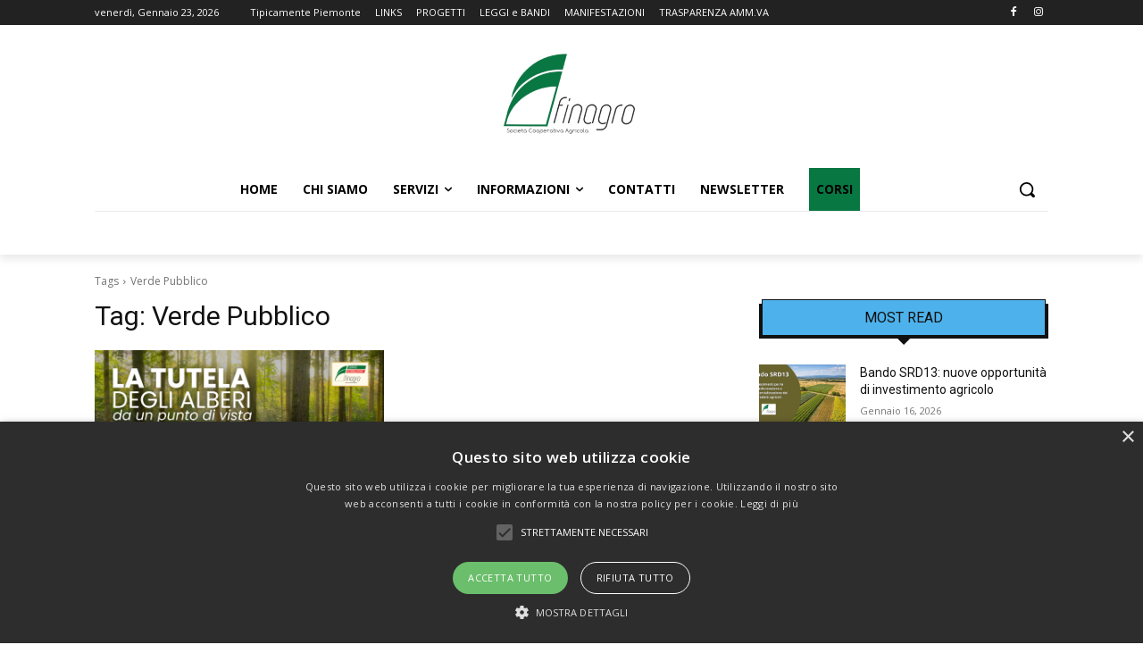

--- FILE ---
content_type: text/html; charset=utf-8
request_url: https://www.google.com/recaptcha/api2/anchor?ar=1&k=6LdxqRYsAAAAAFWYbGfifyqRN0lF9by9e3JTevtI&co=aHR0cHM6Ly9jb25zb3J6aW9maW5hZ3JvLml0OjQ0Mw..&hl=en&v=PoyoqOPhxBO7pBk68S4YbpHZ&size=invisible&anchor-ms=20000&execute-ms=30000&cb=6ffq22desoa7
body_size: 48713
content:
<!DOCTYPE HTML><html dir="ltr" lang="en"><head><meta http-equiv="Content-Type" content="text/html; charset=UTF-8">
<meta http-equiv="X-UA-Compatible" content="IE=edge">
<title>reCAPTCHA</title>
<style type="text/css">
/* cyrillic-ext */
@font-face {
  font-family: 'Roboto';
  font-style: normal;
  font-weight: 400;
  font-stretch: 100%;
  src: url(//fonts.gstatic.com/s/roboto/v48/KFO7CnqEu92Fr1ME7kSn66aGLdTylUAMa3GUBHMdazTgWw.woff2) format('woff2');
  unicode-range: U+0460-052F, U+1C80-1C8A, U+20B4, U+2DE0-2DFF, U+A640-A69F, U+FE2E-FE2F;
}
/* cyrillic */
@font-face {
  font-family: 'Roboto';
  font-style: normal;
  font-weight: 400;
  font-stretch: 100%;
  src: url(//fonts.gstatic.com/s/roboto/v48/KFO7CnqEu92Fr1ME7kSn66aGLdTylUAMa3iUBHMdazTgWw.woff2) format('woff2');
  unicode-range: U+0301, U+0400-045F, U+0490-0491, U+04B0-04B1, U+2116;
}
/* greek-ext */
@font-face {
  font-family: 'Roboto';
  font-style: normal;
  font-weight: 400;
  font-stretch: 100%;
  src: url(//fonts.gstatic.com/s/roboto/v48/KFO7CnqEu92Fr1ME7kSn66aGLdTylUAMa3CUBHMdazTgWw.woff2) format('woff2');
  unicode-range: U+1F00-1FFF;
}
/* greek */
@font-face {
  font-family: 'Roboto';
  font-style: normal;
  font-weight: 400;
  font-stretch: 100%;
  src: url(//fonts.gstatic.com/s/roboto/v48/KFO7CnqEu92Fr1ME7kSn66aGLdTylUAMa3-UBHMdazTgWw.woff2) format('woff2');
  unicode-range: U+0370-0377, U+037A-037F, U+0384-038A, U+038C, U+038E-03A1, U+03A3-03FF;
}
/* math */
@font-face {
  font-family: 'Roboto';
  font-style: normal;
  font-weight: 400;
  font-stretch: 100%;
  src: url(//fonts.gstatic.com/s/roboto/v48/KFO7CnqEu92Fr1ME7kSn66aGLdTylUAMawCUBHMdazTgWw.woff2) format('woff2');
  unicode-range: U+0302-0303, U+0305, U+0307-0308, U+0310, U+0312, U+0315, U+031A, U+0326-0327, U+032C, U+032F-0330, U+0332-0333, U+0338, U+033A, U+0346, U+034D, U+0391-03A1, U+03A3-03A9, U+03B1-03C9, U+03D1, U+03D5-03D6, U+03F0-03F1, U+03F4-03F5, U+2016-2017, U+2034-2038, U+203C, U+2040, U+2043, U+2047, U+2050, U+2057, U+205F, U+2070-2071, U+2074-208E, U+2090-209C, U+20D0-20DC, U+20E1, U+20E5-20EF, U+2100-2112, U+2114-2115, U+2117-2121, U+2123-214F, U+2190, U+2192, U+2194-21AE, U+21B0-21E5, U+21F1-21F2, U+21F4-2211, U+2213-2214, U+2216-22FF, U+2308-230B, U+2310, U+2319, U+231C-2321, U+2336-237A, U+237C, U+2395, U+239B-23B7, U+23D0, U+23DC-23E1, U+2474-2475, U+25AF, U+25B3, U+25B7, U+25BD, U+25C1, U+25CA, U+25CC, U+25FB, U+266D-266F, U+27C0-27FF, U+2900-2AFF, U+2B0E-2B11, U+2B30-2B4C, U+2BFE, U+3030, U+FF5B, U+FF5D, U+1D400-1D7FF, U+1EE00-1EEFF;
}
/* symbols */
@font-face {
  font-family: 'Roboto';
  font-style: normal;
  font-weight: 400;
  font-stretch: 100%;
  src: url(//fonts.gstatic.com/s/roboto/v48/KFO7CnqEu92Fr1ME7kSn66aGLdTylUAMaxKUBHMdazTgWw.woff2) format('woff2');
  unicode-range: U+0001-000C, U+000E-001F, U+007F-009F, U+20DD-20E0, U+20E2-20E4, U+2150-218F, U+2190, U+2192, U+2194-2199, U+21AF, U+21E6-21F0, U+21F3, U+2218-2219, U+2299, U+22C4-22C6, U+2300-243F, U+2440-244A, U+2460-24FF, U+25A0-27BF, U+2800-28FF, U+2921-2922, U+2981, U+29BF, U+29EB, U+2B00-2BFF, U+4DC0-4DFF, U+FFF9-FFFB, U+10140-1018E, U+10190-1019C, U+101A0, U+101D0-101FD, U+102E0-102FB, U+10E60-10E7E, U+1D2C0-1D2D3, U+1D2E0-1D37F, U+1F000-1F0FF, U+1F100-1F1AD, U+1F1E6-1F1FF, U+1F30D-1F30F, U+1F315, U+1F31C, U+1F31E, U+1F320-1F32C, U+1F336, U+1F378, U+1F37D, U+1F382, U+1F393-1F39F, U+1F3A7-1F3A8, U+1F3AC-1F3AF, U+1F3C2, U+1F3C4-1F3C6, U+1F3CA-1F3CE, U+1F3D4-1F3E0, U+1F3ED, U+1F3F1-1F3F3, U+1F3F5-1F3F7, U+1F408, U+1F415, U+1F41F, U+1F426, U+1F43F, U+1F441-1F442, U+1F444, U+1F446-1F449, U+1F44C-1F44E, U+1F453, U+1F46A, U+1F47D, U+1F4A3, U+1F4B0, U+1F4B3, U+1F4B9, U+1F4BB, U+1F4BF, U+1F4C8-1F4CB, U+1F4D6, U+1F4DA, U+1F4DF, U+1F4E3-1F4E6, U+1F4EA-1F4ED, U+1F4F7, U+1F4F9-1F4FB, U+1F4FD-1F4FE, U+1F503, U+1F507-1F50B, U+1F50D, U+1F512-1F513, U+1F53E-1F54A, U+1F54F-1F5FA, U+1F610, U+1F650-1F67F, U+1F687, U+1F68D, U+1F691, U+1F694, U+1F698, U+1F6AD, U+1F6B2, U+1F6B9-1F6BA, U+1F6BC, U+1F6C6-1F6CF, U+1F6D3-1F6D7, U+1F6E0-1F6EA, U+1F6F0-1F6F3, U+1F6F7-1F6FC, U+1F700-1F7FF, U+1F800-1F80B, U+1F810-1F847, U+1F850-1F859, U+1F860-1F887, U+1F890-1F8AD, U+1F8B0-1F8BB, U+1F8C0-1F8C1, U+1F900-1F90B, U+1F93B, U+1F946, U+1F984, U+1F996, U+1F9E9, U+1FA00-1FA6F, U+1FA70-1FA7C, U+1FA80-1FA89, U+1FA8F-1FAC6, U+1FACE-1FADC, U+1FADF-1FAE9, U+1FAF0-1FAF8, U+1FB00-1FBFF;
}
/* vietnamese */
@font-face {
  font-family: 'Roboto';
  font-style: normal;
  font-weight: 400;
  font-stretch: 100%;
  src: url(//fonts.gstatic.com/s/roboto/v48/KFO7CnqEu92Fr1ME7kSn66aGLdTylUAMa3OUBHMdazTgWw.woff2) format('woff2');
  unicode-range: U+0102-0103, U+0110-0111, U+0128-0129, U+0168-0169, U+01A0-01A1, U+01AF-01B0, U+0300-0301, U+0303-0304, U+0308-0309, U+0323, U+0329, U+1EA0-1EF9, U+20AB;
}
/* latin-ext */
@font-face {
  font-family: 'Roboto';
  font-style: normal;
  font-weight: 400;
  font-stretch: 100%;
  src: url(//fonts.gstatic.com/s/roboto/v48/KFO7CnqEu92Fr1ME7kSn66aGLdTylUAMa3KUBHMdazTgWw.woff2) format('woff2');
  unicode-range: U+0100-02BA, U+02BD-02C5, U+02C7-02CC, U+02CE-02D7, U+02DD-02FF, U+0304, U+0308, U+0329, U+1D00-1DBF, U+1E00-1E9F, U+1EF2-1EFF, U+2020, U+20A0-20AB, U+20AD-20C0, U+2113, U+2C60-2C7F, U+A720-A7FF;
}
/* latin */
@font-face {
  font-family: 'Roboto';
  font-style: normal;
  font-weight: 400;
  font-stretch: 100%;
  src: url(//fonts.gstatic.com/s/roboto/v48/KFO7CnqEu92Fr1ME7kSn66aGLdTylUAMa3yUBHMdazQ.woff2) format('woff2');
  unicode-range: U+0000-00FF, U+0131, U+0152-0153, U+02BB-02BC, U+02C6, U+02DA, U+02DC, U+0304, U+0308, U+0329, U+2000-206F, U+20AC, U+2122, U+2191, U+2193, U+2212, U+2215, U+FEFF, U+FFFD;
}
/* cyrillic-ext */
@font-face {
  font-family: 'Roboto';
  font-style: normal;
  font-weight: 500;
  font-stretch: 100%;
  src: url(//fonts.gstatic.com/s/roboto/v48/KFO7CnqEu92Fr1ME7kSn66aGLdTylUAMa3GUBHMdazTgWw.woff2) format('woff2');
  unicode-range: U+0460-052F, U+1C80-1C8A, U+20B4, U+2DE0-2DFF, U+A640-A69F, U+FE2E-FE2F;
}
/* cyrillic */
@font-face {
  font-family: 'Roboto';
  font-style: normal;
  font-weight: 500;
  font-stretch: 100%;
  src: url(//fonts.gstatic.com/s/roboto/v48/KFO7CnqEu92Fr1ME7kSn66aGLdTylUAMa3iUBHMdazTgWw.woff2) format('woff2');
  unicode-range: U+0301, U+0400-045F, U+0490-0491, U+04B0-04B1, U+2116;
}
/* greek-ext */
@font-face {
  font-family: 'Roboto';
  font-style: normal;
  font-weight: 500;
  font-stretch: 100%;
  src: url(//fonts.gstatic.com/s/roboto/v48/KFO7CnqEu92Fr1ME7kSn66aGLdTylUAMa3CUBHMdazTgWw.woff2) format('woff2');
  unicode-range: U+1F00-1FFF;
}
/* greek */
@font-face {
  font-family: 'Roboto';
  font-style: normal;
  font-weight: 500;
  font-stretch: 100%;
  src: url(//fonts.gstatic.com/s/roboto/v48/KFO7CnqEu92Fr1ME7kSn66aGLdTylUAMa3-UBHMdazTgWw.woff2) format('woff2');
  unicode-range: U+0370-0377, U+037A-037F, U+0384-038A, U+038C, U+038E-03A1, U+03A3-03FF;
}
/* math */
@font-face {
  font-family: 'Roboto';
  font-style: normal;
  font-weight: 500;
  font-stretch: 100%;
  src: url(//fonts.gstatic.com/s/roboto/v48/KFO7CnqEu92Fr1ME7kSn66aGLdTylUAMawCUBHMdazTgWw.woff2) format('woff2');
  unicode-range: U+0302-0303, U+0305, U+0307-0308, U+0310, U+0312, U+0315, U+031A, U+0326-0327, U+032C, U+032F-0330, U+0332-0333, U+0338, U+033A, U+0346, U+034D, U+0391-03A1, U+03A3-03A9, U+03B1-03C9, U+03D1, U+03D5-03D6, U+03F0-03F1, U+03F4-03F5, U+2016-2017, U+2034-2038, U+203C, U+2040, U+2043, U+2047, U+2050, U+2057, U+205F, U+2070-2071, U+2074-208E, U+2090-209C, U+20D0-20DC, U+20E1, U+20E5-20EF, U+2100-2112, U+2114-2115, U+2117-2121, U+2123-214F, U+2190, U+2192, U+2194-21AE, U+21B0-21E5, U+21F1-21F2, U+21F4-2211, U+2213-2214, U+2216-22FF, U+2308-230B, U+2310, U+2319, U+231C-2321, U+2336-237A, U+237C, U+2395, U+239B-23B7, U+23D0, U+23DC-23E1, U+2474-2475, U+25AF, U+25B3, U+25B7, U+25BD, U+25C1, U+25CA, U+25CC, U+25FB, U+266D-266F, U+27C0-27FF, U+2900-2AFF, U+2B0E-2B11, U+2B30-2B4C, U+2BFE, U+3030, U+FF5B, U+FF5D, U+1D400-1D7FF, U+1EE00-1EEFF;
}
/* symbols */
@font-face {
  font-family: 'Roboto';
  font-style: normal;
  font-weight: 500;
  font-stretch: 100%;
  src: url(//fonts.gstatic.com/s/roboto/v48/KFO7CnqEu92Fr1ME7kSn66aGLdTylUAMaxKUBHMdazTgWw.woff2) format('woff2');
  unicode-range: U+0001-000C, U+000E-001F, U+007F-009F, U+20DD-20E0, U+20E2-20E4, U+2150-218F, U+2190, U+2192, U+2194-2199, U+21AF, U+21E6-21F0, U+21F3, U+2218-2219, U+2299, U+22C4-22C6, U+2300-243F, U+2440-244A, U+2460-24FF, U+25A0-27BF, U+2800-28FF, U+2921-2922, U+2981, U+29BF, U+29EB, U+2B00-2BFF, U+4DC0-4DFF, U+FFF9-FFFB, U+10140-1018E, U+10190-1019C, U+101A0, U+101D0-101FD, U+102E0-102FB, U+10E60-10E7E, U+1D2C0-1D2D3, U+1D2E0-1D37F, U+1F000-1F0FF, U+1F100-1F1AD, U+1F1E6-1F1FF, U+1F30D-1F30F, U+1F315, U+1F31C, U+1F31E, U+1F320-1F32C, U+1F336, U+1F378, U+1F37D, U+1F382, U+1F393-1F39F, U+1F3A7-1F3A8, U+1F3AC-1F3AF, U+1F3C2, U+1F3C4-1F3C6, U+1F3CA-1F3CE, U+1F3D4-1F3E0, U+1F3ED, U+1F3F1-1F3F3, U+1F3F5-1F3F7, U+1F408, U+1F415, U+1F41F, U+1F426, U+1F43F, U+1F441-1F442, U+1F444, U+1F446-1F449, U+1F44C-1F44E, U+1F453, U+1F46A, U+1F47D, U+1F4A3, U+1F4B0, U+1F4B3, U+1F4B9, U+1F4BB, U+1F4BF, U+1F4C8-1F4CB, U+1F4D6, U+1F4DA, U+1F4DF, U+1F4E3-1F4E6, U+1F4EA-1F4ED, U+1F4F7, U+1F4F9-1F4FB, U+1F4FD-1F4FE, U+1F503, U+1F507-1F50B, U+1F50D, U+1F512-1F513, U+1F53E-1F54A, U+1F54F-1F5FA, U+1F610, U+1F650-1F67F, U+1F687, U+1F68D, U+1F691, U+1F694, U+1F698, U+1F6AD, U+1F6B2, U+1F6B9-1F6BA, U+1F6BC, U+1F6C6-1F6CF, U+1F6D3-1F6D7, U+1F6E0-1F6EA, U+1F6F0-1F6F3, U+1F6F7-1F6FC, U+1F700-1F7FF, U+1F800-1F80B, U+1F810-1F847, U+1F850-1F859, U+1F860-1F887, U+1F890-1F8AD, U+1F8B0-1F8BB, U+1F8C0-1F8C1, U+1F900-1F90B, U+1F93B, U+1F946, U+1F984, U+1F996, U+1F9E9, U+1FA00-1FA6F, U+1FA70-1FA7C, U+1FA80-1FA89, U+1FA8F-1FAC6, U+1FACE-1FADC, U+1FADF-1FAE9, U+1FAF0-1FAF8, U+1FB00-1FBFF;
}
/* vietnamese */
@font-face {
  font-family: 'Roboto';
  font-style: normal;
  font-weight: 500;
  font-stretch: 100%;
  src: url(//fonts.gstatic.com/s/roboto/v48/KFO7CnqEu92Fr1ME7kSn66aGLdTylUAMa3OUBHMdazTgWw.woff2) format('woff2');
  unicode-range: U+0102-0103, U+0110-0111, U+0128-0129, U+0168-0169, U+01A0-01A1, U+01AF-01B0, U+0300-0301, U+0303-0304, U+0308-0309, U+0323, U+0329, U+1EA0-1EF9, U+20AB;
}
/* latin-ext */
@font-face {
  font-family: 'Roboto';
  font-style: normal;
  font-weight: 500;
  font-stretch: 100%;
  src: url(//fonts.gstatic.com/s/roboto/v48/KFO7CnqEu92Fr1ME7kSn66aGLdTylUAMa3KUBHMdazTgWw.woff2) format('woff2');
  unicode-range: U+0100-02BA, U+02BD-02C5, U+02C7-02CC, U+02CE-02D7, U+02DD-02FF, U+0304, U+0308, U+0329, U+1D00-1DBF, U+1E00-1E9F, U+1EF2-1EFF, U+2020, U+20A0-20AB, U+20AD-20C0, U+2113, U+2C60-2C7F, U+A720-A7FF;
}
/* latin */
@font-face {
  font-family: 'Roboto';
  font-style: normal;
  font-weight: 500;
  font-stretch: 100%;
  src: url(//fonts.gstatic.com/s/roboto/v48/KFO7CnqEu92Fr1ME7kSn66aGLdTylUAMa3yUBHMdazQ.woff2) format('woff2');
  unicode-range: U+0000-00FF, U+0131, U+0152-0153, U+02BB-02BC, U+02C6, U+02DA, U+02DC, U+0304, U+0308, U+0329, U+2000-206F, U+20AC, U+2122, U+2191, U+2193, U+2212, U+2215, U+FEFF, U+FFFD;
}
/* cyrillic-ext */
@font-face {
  font-family: 'Roboto';
  font-style: normal;
  font-weight: 900;
  font-stretch: 100%;
  src: url(//fonts.gstatic.com/s/roboto/v48/KFO7CnqEu92Fr1ME7kSn66aGLdTylUAMa3GUBHMdazTgWw.woff2) format('woff2');
  unicode-range: U+0460-052F, U+1C80-1C8A, U+20B4, U+2DE0-2DFF, U+A640-A69F, U+FE2E-FE2F;
}
/* cyrillic */
@font-face {
  font-family: 'Roboto';
  font-style: normal;
  font-weight: 900;
  font-stretch: 100%;
  src: url(//fonts.gstatic.com/s/roboto/v48/KFO7CnqEu92Fr1ME7kSn66aGLdTylUAMa3iUBHMdazTgWw.woff2) format('woff2');
  unicode-range: U+0301, U+0400-045F, U+0490-0491, U+04B0-04B1, U+2116;
}
/* greek-ext */
@font-face {
  font-family: 'Roboto';
  font-style: normal;
  font-weight: 900;
  font-stretch: 100%;
  src: url(//fonts.gstatic.com/s/roboto/v48/KFO7CnqEu92Fr1ME7kSn66aGLdTylUAMa3CUBHMdazTgWw.woff2) format('woff2');
  unicode-range: U+1F00-1FFF;
}
/* greek */
@font-face {
  font-family: 'Roboto';
  font-style: normal;
  font-weight: 900;
  font-stretch: 100%;
  src: url(//fonts.gstatic.com/s/roboto/v48/KFO7CnqEu92Fr1ME7kSn66aGLdTylUAMa3-UBHMdazTgWw.woff2) format('woff2');
  unicode-range: U+0370-0377, U+037A-037F, U+0384-038A, U+038C, U+038E-03A1, U+03A3-03FF;
}
/* math */
@font-face {
  font-family: 'Roboto';
  font-style: normal;
  font-weight: 900;
  font-stretch: 100%;
  src: url(//fonts.gstatic.com/s/roboto/v48/KFO7CnqEu92Fr1ME7kSn66aGLdTylUAMawCUBHMdazTgWw.woff2) format('woff2');
  unicode-range: U+0302-0303, U+0305, U+0307-0308, U+0310, U+0312, U+0315, U+031A, U+0326-0327, U+032C, U+032F-0330, U+0332-0333, U+0338, U+033A, U+0346, U+034D, U+0391-03A1, U+03A3-03A9, U+03B1-03C9, U+03D1, U+03D5-03D6, U+03F0-03F1, U+03F4-03F5, U+2016-2017, U+2034-2038, U+203C, U+2040, U+2043, U+2047, U+2050, U+2057, U+205F, U+2070-2071, U+2074-208E, U+2090-209C, U+20D0-20DC, U+20E1, U+20E5-20EF, U+2100-2112, U+2114-2115, U+2117-2121, U+2123-214F, U+2190, U+2192, U+2194-21AE, U+21B0-21E5, U+21F1-21F2, U+21F4-2211, U+2213-2214, U+2216-22FF, U+2308-230B, U+2310, U+2319, U+231C-2321, U+2336-237A, U+237C, U+2395, U+239B-23B7, U+23D0, U+23DC-23E1, U+2474-2475, U+25AF, U+25B3, U+25B7, U+25BD, U+25C1, U+25CA, U+25CC, U+25FB, U+266D-266F, U+27C0-27FF, U+2900-2AFF, U+2B0E-2B11, U+2B30-2B4C, U+2BFE, U+3030, U+FF5B, U+FF5D, U+1D400-1D7FF, U+1EE00-1EEFF;
}
/* symbols */
@font-face {
  font-family: 'Roboto';
  font-style: normal;
  font-weight: 900;
  font-stretch: 100%;
  src: url(//fonts.gstatic.com/s/roboto/v48/KFO7CnqEu92Fr1ME7kSn66aGLdTylUAMaxKUBHMdazTgWw.woff2) format('woff2');
  unicode-range: U+0001-000C, U+000E-001F, U+007F-009F, U+20DD-20E0, U+20E2-20E4, U+2150-218F, U+2190, U+2192, U+2194-2199, U+21AF, U+21E6-21F0, U+21F3, U+2218-2219, U+2299, U+22C4-22C6, U+2300-243F, U+2440-244A, U+2460-24FF, U+25A0-27BF, U+2800-28FF, U+2921-2922, U+2981, U+29BF, U+29EB, U+2B00-2BFF, U+4DC0-4DFF, U+FFF9-FFFB, U+10140-1018E, U+10190-1019C, U+101A0, U+101D0-101FD, U+102E0-102FB, U+10E60-10E7E, U+1D2C0-1D2D3, U+1D2E0-1D37F, U+1F000-1F0FF, U+1F100-1F1AD, U+1F1E6-1F1FF, U+1F30D-1F30F, U+1F315, U+1F31C, U+1F31E, U+1F320-1F32C, U+1F336, U+1F378, U+1F37D, U+1F382, U+1F393-1F39F, U+1F3A7-1F3A8, U+1F3AC-1F3AF, U+1F3C2, U+1F3C4-1F3C6, U+1F3CA-1F3CE, U+1F3D4-1F3E0, U+1F3ED, U+1F3F1-1F3F3, U+1F3F5-1F3F7, U+1F408, U+1F415, U+1F41F, U+1F426, U+1F43F, U+1F441-1F442, U+1F444, U+1F446-1F449, U+1F44C-1F44E, U+1F453, U+1F46A, U+1F47D, U+1F4A3, U+1F4B0, U+1F4B3, U+1F4B9, U+1F4BB, U+1F4BF, U+1F4C8-1F4CB, U+1F4D6, U+1F4DA, U+1F4DF, U+1F4E3-1F4E6, U+1F4EA-1F4ED, U+1F4F7, U+1F4F9-1F4FB, U+1F4FD-1F4FE, U+1F503, U+1F507-1F50B, U+1F50D, U+1F512-1F513, U+1F53E-1F54A, U+1F54F-1F5FA, U+1F610, U+1F650-1F67F, U+1F687, U+1F68D, U+1F691, U+1F694, U+1F698, U+1F6AD, U+1F6B2, U+1F6B9-1F6BA, U+1F6BC, U+1F6C6-1F6CF, U+1F6D3-1F6D7, U+1F6E0-1F6EA, U+1F6F0-1F6F3, U+1F6F7-1F6FC, U+1F700-1F7FF, U+1F800-1F80B, U+1F810-1F847, U+1F850-1F859, U+1F860-1F887, U+1F890-1F8AD, U+1F8B0-1F8BB, U+1F8C0-1F8C1, U+1F900-1F90B, U+1F93B, U+1F946, U+1F984, U+1F996, U+1F9E9, U+1FA00-1FA6F, U+1FA70-1FA7C, U+1FA80-1FA89, U+1FA8F-1FAC6, U+1FACE-1FADC, U+1FADF-1FAE9, U+1FAF0-1FAF8, U+1FB00-1FBFF;
}
/* vietnamese */
@font-face {
  font-family: 'Roboto';
  font-style: normal;
  font-weight: 900;
  font-stretch: 100%;
  src: url(//fonts.gstatic.com/s/roboto/v48/KFO7CnqEu92Fr1ME7kSn66aGLdTylUAMa3OUBHMdazTgWw.woff2) format('woff2');
  unicode-range: U+0102-0103, U+0110-0111, U+0128-0129, U+0168-0169, U+01A0-01A1, U+01AF-01B0, U+0300-0301, U+0303-0304, U+0308-0309, U+0323, U+0329, U+1EA0-1EF9, U+20AB;
}
/* latin-ext */
@font-face {
  font-family: 'Roboto';
  font-style: normal;
  font-weight: 900;
  font-stretch: 100%;
  src: url(//fonts.gstatic.com/s/roboto/v48/KFO7CnqEu92Fr1ME7kSn66aGLdTylUAMa3KUBHMdazTgWw.woff2) format('woff2');
  unicode-range: U+0100-02BA, U+02BD-02C5, U+02C7-02CC, U+02CE-02D7, U+02DD-02FF, U+0304, U+0308, U+0329, U+1D00-1DBF, U+1E00-1E9F, U+1EF2-1EFF, U+2020, U+20A0-20AB, U+20AD-20C0, U+2113, U+2C60-2C7F, U+A720-A7FF;
}
/* latin */
@font-face {
  font-family: 'Roboto';
  font-style: normal;
  font-weight: 900;
  font-stretch: 100%;
  src: url(//fonts.gstatic.com/s/roboto/v48/KFO7CnqEu92Fr1ME7kSn66aGLdTylUAMa3yUBHMdazQ.woff2) format('woff2');
  unicode-range: U+0000-00FF, U+0131, U+0152-0153, U+02BB-02BC, U+02C6, U+02DA, U+02DC, U+0304, U+0308, U+0329, U+2000-206F, U+20AC, U+2122, U+2191, U+2193, U+2212, U+2215, U+FEFF, U+FFFD;
}

</style>
<link rel="stylesheet" type="text/css" href="https://www.gstatic.com/recaptcha/releases/PoyoqOPhxBO7pBk68S4YbpHZ/styles__ltr.css">
<script nonce="-qZ98EWv0t6Q0_yWi-WJ6A" type="text/javascript">window['__recaptcha_api'] = 'https://www.google.com/recaptcha/api2/';</script>
<script type="text/javascript" src="https://www.gstatic.com/recaptcha/releases/PoyoqOPhxBO7pBk68S4YbpHZ/recaptcha__en.js" nonce="-qZ98EWv0t6Q0_yWi-WJ6A">
      
    </script></head>
<body><div id="rc-anchor-alert" class="rc-anchor-alert"></div>
<input type="hidden" id="recaptcha-token" value="[base64]">
<script type="text/javascript" nonce="-qZ98EWv0t6Q0_yWi-WJ6A">
      recaptcha.anchor.Main.init("[\x22ainput\x22,[\x22bgdata\x22,\x22\x22,\[base64]/[base64]/[base64]/[base64]/[base64]/UltsKytdPUU6KEU8MjA0OD9SW2wrK109RT4+NnwxOTI6KChFJjY0NTEyKT09NTUyOTYmJk0rMTxjLmxlbmd0aCYmKGMuY2hhckNvZGVBdChNKzEpJjY0NTEyKT09NTYzMjA/[base64]/[base64]/[base64]/[base64]/[base64]/[base64]/[base64]\x22,\[base64]\\u003d\x22,\x22V8Ouwp3CrFZ1a8K1wqTCuMOnT8OufcOBfWnDk8K8wqQOw65HwqxzQ8O0w59rw4nCvcKSK8KNL0rCgMKwwozDi8KqR8OZCcOUw6QLwpIiTFg5wrTDi8OBwpDClg3DmMOvw5pSw5nDvl7CuAZ/BsObwrXDmA9RM2PCulwpFsK4IMK6CcK8LUrDtDNAwrHCrcOHBFbCr1QdYMOhAsKzwr8TcG3DoAN1wpXCnTpiwp/[base64]/woXDjm9Nw61/JcKTb8K0c8KUN8KqM8KfFV9sw7N/[base64]/Cn8KnBMOkPsKxw5J5Q3zCng3ClmF3wqx6A8Kiw47DvsKnO8KnSl3DicOOScOwHsKBFWvCi8Ovw6jCljzDqQVewrIoasK+wqoAw6HCn8ODCRDCosOwwoEBCiZEw6EDTA1Aw6dfdcOXwrDDocOsa20fCg7Di8Kqw5nDhFDCicOeWsKSKH/DvMKfI1DCuDdcJSVUb8KTwr/DnMK/[base64]/DgMKKwoLCtMOtNcK+WVZGw4/DlwwLKMK+wrwmwpV2w6N7PyMfScOpw6BMZyNaw79gw7XDqXMeV8OuVT0vZFLDmQ3DrBdxwoFTw7DCp8OyK8KOcXZeJcOlYcO6wp0rwq1NNzHDryFZEcKRVFDCgC/[base64]/[base64]/DusKgRXhcwo/DrQpgwq1BR8OiB8KHYMO/VBUHFcOcw6bCom4Fw5c6C8KMwrI7clbCvcOYwojCg8OTScO9WGrDhxBRwrUSw5xtEjTCucKBKMOqw7kETsOGY2nCq8OUwp3CoiMMw5ldWcK9wrVBQ8KQZ0ZIw4gewrHCtMOfwoNAwogYw5stUVDChMK4wr/CscOTwrgBCMOuw5zDkloawrnDk8OAwpfDsFM/IMKKwrksABNGI8Okw63DqMOUwrx4QARmw6sww6/CpS3CqDNUfcOlw4XCqyjCu8KxX8OYSMOfwqtKwolPExsAw7bCvVfCmcO2C8O/w45Vw5xfOsOswqxSwqvDvB5wCDodQkVmw4NTbcKYw7FHw4/DosOqw5Yfw7LDqETCo8Kkwr/DpxHDugw3w5oEIl/Dr2p/w4XDg2XCuTzDqMOqwpPCkcK/LsKUwo5awrAKW0NyTHVMw6dXw4PDv33DtsONwqPCksKew5vDt8K1e3NcPQE2AG5CLlXDscKOwoEiw6NbEsKoTcOww7XCicOwIMOFwrnCoWcuKMKbLWfCiQQRw7/[base64]/Ct2AqwpBlPcOAesO/RBZSAhg9w6fCvmZAw67DpmvCsjbDmcKCVCrCiHNDQMOEw4VBwo0xGMOvTFMKYsKoXcKew7EMwoopFiJzWcODw4nCnMOpL8K5OW/Cp8K8fsKvwpLDtMKpw70Ww5jDtcOVwqdPURU+wqzDhMOPQnTDhsOUQsOwwpobX8OzS0pXby3DjsK0T8KXwp3CtcO8W1vCsw3DvnHCkRx8H8OPB8Oiwq/DgcOxwp9TwoZBQER8OMOYwr0sDcOveSbCqcKNSGjDuDQXWkFCBQ/Cv8KCwqQvFCzCtcKOIBnDri3Dg8KVw419ccOJworDhcOQZcO5KkjDqcKdwp0SwoXCusKTw4/DiH3CnFQZw5QIwoI7wpHCi8KGw7LDjsOHSsK9L8O8w6gQw6TDscKuwp1Pw6PCv3hDP8KbE8KeWkvCqcKUOlDCv8Oaw4EKw7hZw4FrFMOJN8ONw6UEw7PDklTCkMKHw4jCqsKwJGsSw5QXAcKyZMKKA8KfdsK8LC/CsT9GwrvDlsOEw6/Cv1Q+YcKBf34Uc8ONw5tdwpJONUbCiA1ew6RWw5bCmsKNwqkxDsOAw7zCv8OxM3nCm8KKw6gpw6hdw6k1OMOzw5Nuw7hTDlPCoT/[base64]/DlW5dWzzDs8OwwpnDoMKCQcKcw7BwXjjCqsO6WSw8wpDCgsOgw4lbw7gFw4/CqMO5SXk/cMOMBMODw6vCv8KTecKpw5QsFcKQwp/ClAZ1bMK1R8O2G8O2CsKxLiTDg8O4SHg/FTVLw6hIPFt7f8KVwoBvYAhcw6MTw6fCuSDDmEEGw5p0YgTChMKywrApJsO7wo0MwrfDk0zDuRB4LUXCosKCEcK4NWLDqVHDigwmw5fCs1lyJcK4wqJidBzDmsO2wpnDucO4w6/CtsOWdsODNMKcCsO/LsOuwppfc8KSdho+wp3DpnLDuMKvTcO0w5wYcMKmWsOFw4sHw6sUwqDDnsKlBR3CuD7CrzhQwrPCm1vCqMOMWsOIwq0aScK4AXZCw5EQccOcIRYjaUVuwpjCt8Kuw4fDnCAtWcKsw7ZOMW/[base64]/[base64]/DrcOaacOkesOUw4DChhkTw63CmsKQJcKODR7Dk2IQwpTDtsKkwrbDt8Kjw69KIMOQw645Z8KSOVBFwqHDhW8ATVgGGifDgEbDmjRzLjHDocOSw4FESMKvHgBBw6JqfMOEw7Ilw5/CunADUcKrw4RJVsKYw7lYf3JRw744wro+wqfDk8Kiw6/DlUx9w4kKw43DiBpqfMOUwplSAsK1OxfCgTHDqWEvesKCYSbCmxFaMMK2OMKFw67CpQDDg0AJwqMvwrpfw7A1w5DDjMOyw7nDv8KUSiLDsXoGXGBRJzsDwp8bwrcKwqhZw4lUXh/CpDzCvcK1wokzwrpnw4XCs2Ybw5TChR3DncOQw6LChlXDqT/Cg8OvPjVrA8OIw555wpnCt8Ocwq8zwp5aw70yAsOBwpXDsMKCPWDCicKtwpEDw5zDixoww7DClcKUKUUzczjCghBPaMO0VULDgMOTw77CtAHClcOlwpTClsKzwpcVbsKOb8KDD8Odw7rDm0J1woJHwqTCsEINOcKsUsKhShjCvmcZGMOfwobCmMOtNgccOE/ChEvCv3TCpV4iccOeH8O+VUfCin/DuwPDg3nCksOIb8OBwrbCucONw7ZTegbCjMOFFsO2w5LDocKbFsKJcwRveEDDicO7PMObJHR1w5Enw7DDsRcJw4rDlcOtwrAHw4AweFUbJAhmwqphwo3Cr1E5ZcKOw6jCrwICOkDDri1WEMKiRsO7XTnDg8O7wqQyKMOWfRF6wrI1w7/DmsKJDTXDuBTDmMKFRzs9wrrCo8Ocw4zDisO7w6bCgVUNw6zCpzXDsMKUKUYBGwQRwozCiMOsw5PChcKFw4c3WihGfGcmwpzCsUvDhFjCiMKnw5vDvsKJQHjDkEXChMOIw4nClMKkw4I/[base64]/CnAwkD23DiMKVwoYRw5LCiilCfcOwGMKww7pcw68OVwvDpsOswonDoDh2w77CnEI/w4rDjUsWwrnDh1hfwrJrKQHDrm/DrcKkwqHCvMKwwp9Rw7zCp8KNVlXDpMOXf8K6wpQmwr4uw5zCiUojwpY/[base64]/DpiBzwqTDjn0gwr/CtsOtOcOCwqI7UsOjwpJ0wqdpw4DDn8O9w4h3A8Omw6vChsKmw5x8w6DCksOtw5rDpy3CkzMFIxvDhE5PWisAe8OBfMOiw70dwptMw4fDlRUfw5oVwo3DjA/CoMKRwp3DqMOhFsK3w4dWwqxRGWNPJMOSw4g0w6HDpcOYwpDCiSzDsMO8MgsIVMKAFRJaBlQ2UQbDswgKw6fCtXUMRsKoM8ORw5/CtXDCvXAawosoQ8ODNjBIwpxVMX7DrMKNw6Bow41ZVR7Dl28SbcKnwpN/HsO7KUzClMKAwqLDqzjDv8ObwoEWw5NyWMOBQcKDw5DDk8KROQfCnsO0w4nCh8OCGg3Ch3LDhQdxwrBuwq7Cq8OzMnjCiW/CncOudHbDncOAw5dqPsO6w4d+w7kuMC8KUsK+JVjCvMOXwqZ6w7DCvsKGw74jLiDDl2fCkxdcw7sUw6o4FQI5w7VLezzDvQcNw4LDqMKUSxp0wpR+w7EEwrHDnjDChDDCocO8w5PDucO7DgNGM8OuwrzDqybDtQIzC8O0H8ODw7kKGMOlwrvCjcKKwqfDrMK/GFJAbyzDikbCl8OgwqLCj1QZw6TCj8KEK27CgsKZecOQOcOTwq7DmTXDqAZjalXClWkCwrTCky9jW8KlFMKmbHPDj0bDlHY2TsOnMsOJwr/CuHwNw7TCv8Onw6dcACHDtm5IM2zDjAgUwq3DvjzCoj3CsAF4wq0Gwo/[base64]/SQYZwq7DiRLDuCVIwoR6JXNCVTvDi23CncKSXAXDjcKywpQPZ8KbwrvDm8O8w5TDmsKdwrbCrU7ChF/[base64]/[base64]/a2cNwrYtwokFwpsrAlkJwoZxw4bDullZBcOqbcKWwoR1TkQ7MUvCgBo/wpHDlmTDnMKhMkLCvMKLEMK/w5rDpcOaXsOLKcOxRE/CpMObbx9Aw7ULZMKkBMO1wrzDtDM/H3LDpUwjw4NLw45adFUdIcKyQcKAwoo6w6oMw4d6asOUw6tNw44xWcK3DcOAw4k5w4jDocOdKglLEz7CncOVwq/Dh8OOw5LDvsKxwod8KV7Dt8O9csOvw6HCsWtpYsK/w4NsPj3ChsO3wrnDhD3DrMKuMhjDvyfCgVFDVcOiPQTDlMO6w78awqXDjB4XDWscCMOxwoYgDcKsw7UuSHbCksKWVEPDo8O/[base64]/CogLCpVzCn8KiwpvDvFA7wpINwprChcOveMKST8OZJ01NFX8fUMKDw48Fw6xVOVYadsKXHiQ+fhTCuCYgX8KsM019LMKFclfDhEbDnFw0w4lkw7fCvMOjw7lnw6HDrSI0ER1pw43Dp8Ozw6LCoGLDuT3ClsOMwoRZwqDCtClPwqrCgB/[base64]/w5ksWVrDl8OmeWjCmcOYSW7DhsOSw4IBR8O9asOOwrkhXzXDqsOtw7XDng/CocKBwpDChlHDtsKMwrN2Vh1JKFcOwovDkMOxaRzDuBBZesKxw7Egw5Mow6JTKTjCn8KTP0LCr8KpGcOow7fCtxlEw6PDpldjwr9Jwr/[base64]/CrXPDqMK0TsOQRsKeQMOITsOfw7gUwpl1w4pMw6gIw6BIfxHDuBnCqF1Gw64lw5sLI3HCnMO6wrTCmMOQLXHDqTnDh8KYwpzClCgWw5HCg8KxbcKIVcOewrbDoExMwo/Cv1fDtsOMwpLCssKqE8KZPwclw4XCu3pRwoAMwq5XBW9HdU7DjcOqwq5UdAlJw6/[base64]/[base64]/CqcKXY8K/[base64]/DqMOxIBxjw7dOEsOTCsK6NCssw4tiHMOUw43DhcKsKCzDkMOYGlcVw7cGZTBAXsKowo/CqGp4b8Ohw6bCocOGwpXDpBLDlsOVw7HDucKOdsKzwrHCrcOMKMObw6/Dp8Omw54dQcKxwrIMw6HCrzJfw6wzw4QWwoUaSRfCvxcPw7UMSMOpdMOfUcKgw4RDI8KpcMKqw6DCjcOrScKlw4rCtAwZaDjCjlHDqB3CqMK1w4RSw70GwoU5DsK/wp1kw6BhKxTClcOSwrXChcOwwrnDlMKYwq3Dh1bDnMKbw6FjwrE8w7DCihHCtj/[base64]/[base64]/DgjUvS0jDkhEhOk/[base64]/ClMKcwqDCrMKbOHzCr8KGw79zIiRqwoN9FMKmFcKTf8Obwod6wrzChMOww6QKRMKvw77DnAsawrjCnMO/YcKywo0VeMOKaMKJXsOzYcOKw5nDqV7Dt8KCN8KzQiPCmCrDtG9ywqBWw4LDvnLCnWzCn8KPVMO5KxjCuMOiDcKqD8OLDwzDg8OTwpbDtwRwIcOhTcK5wp/DumfDpsO4wpPCj8KpGMKgw4zDp8OVw67DsjMLHsKpacO5AR81dMOiRgHDvjzDkMOYXcKXRcKAwpHCjcKjOgvClcK4wpXCrDxHwq7CoE4rbMO7QCRhwoDDsAzDtMKVw7jCqsOsw6coN8KZw6TCiMKALsOLw6UTwr7DgMKewqDCnMKyHgAYwq1gaX/Dll7CqFbDlj/DsEvDkMOeRi0Iw7jCtGrDm1IwSSDCoMO/CcONwq7CsMKREsO8w5/DnMKsw7Fjc2k4ZkYcbRksw7PDncOAw7fDkGY1Cgoxw5PCkDxIDsOoeX9KfsOWH2UveibCp8OxwowObm/Cs1bChmXDvMOYBsOlw4UWJ8KYw6jDvzzCqj3Cq37DusKWExgnw4I/w53CslrDuWYcw4N2dyEzeMOJC8OEw5nCkcOdUWPDpsKoQcOVwqMIa8OYw6osw5jDkgQLQsKnehZTesOqw4lHw7nCgjvCu1UtNVTDusKmw5kqwqPCgVDCk8Khw6dUw7gGMw7CgSFvwrnCk8KGDcKkwrxhw5N0S8O4YlN0w4rCmF/[base64]/CuMKPw6/DrsOgOxE7wqlNwrhDB8KNTWPCpwfCoitBw6vCvMKsCMKKbXJtwotswr/Crzs7NS9Gf3cOworCm8KdBMOlwq/CksKKKQYpcAdGDmbDpSbDqsO4XVTCosOmEMKga8Omw4QEw71IwoPCoF0/fMOJwrUye8Ofw4PDgcO/EMOwARnCoMK5ChvClsO+KcObw4vDjEDCoMOgw7bDs27CviXCpFPDqhcpwpU1w5x+YcOnwrgvegB/wr/DpirDsMOHR8OuBlDDj8K5w7fCpEUHwqRtWcK3w7Mrw7JXLsK3VsOFw49iJ20dZ8OZw7JtdMK2w77CjMOdCsKxO8OPwo7Ctm4yLAITw6ZiU0XChCXDvGtnwr/[base64]/CgRTDiHIQKcOjZMKFY8O5FMO0GcKew5g5wrhPwqPDncOxb2xCYcKXworCnHTDg3VQJMKtPhgCEhbDqTwCWR/DmQbDjMOrw4jCr35AwonCg20vRk1aWcO3wp4Qw6NGw79+I3HCsnZ5wogETXXCuwrDqjnDsMOtw7TDjTcqJ8OGwo/[base64]/[base64]/[base64]/[base64]/DjsOYaMKnVMK2CcOjblrCvsOqwrHDlTIkw6LDjcKswrbDhQp/wp7Ci8KJwrpvw5ZHw6HCoGVFLhvCpMKUZMKOw7d4w57Djj3CiVAQw5t/w4HCsTvDgSRSLcK8HGrDqMKtDxHDnjsFJcKbwr/[base64]/Dq0LCrsKcwqPDpCcPwps2w7LDhAzDtMKIw7rCmHhWw7d/w6QPaMO+wqjDsxrDk0w0Yk1zwr7Cpx/DpSvCmz1awqHCjgrCn24Zw4wLw7PDix/CuMKqVcKNwrDDksOrw7cJFT9Sw7BnK8OuwonCoGzCm8K3w6wLw6XDmsK6w5XChyxmwovCjAgdJ8KTGSl5w7nDp8Ofw63DmRVcfcOFYcO4w6tnfMO7KlxCwoMPd8Ohw70Mw68Pw6bDtRwZwq/Dj8K/w5PCvMO1JG8fDMOHKTzDnEjDui1uwrTDoMKpwoXDghDDusK4ASnDh8KYw6HCksOZaE/CpEbCmF03wo7DpcKaBMKjc8KEw7lfwrjDmMO1w7AWw7nCgMKBw6LCujPDvEEJesO/wp4wNXzCjMOVw6vCv8OqwrLCq3zCg8O6w6DCnifDpsK4w6/CnsKhw4NxEhlnIcOdw7gzwrF5M8O4K2gvXcK4WDXDv8OicsKEw6LCrDXCljp4W356wonDlgkvVk/CtsKIMifDisObw45nG3zCpCXCjMO7w5YFw6rDtMOXYg/DisOdw7cEfMKuwqzDpMKXEAQ7el/DslYEwrB6L8OlJsODwoYIwqEDwqbChMOBD8O3w5Y1wobCtcOxw4A4w73CuUbDmMOqBX1cwq/CsU0cJMKfSsONw4bCjMOCw6PDukfCosKbeUo5w5/[base64]/bGQUw71yTSZKw6AwGTzDpMKmwpc3FsOtw7PCjsOcMijCj8OHw63DtjXDtcO6w5xlw6geOlXCkcK0L8OjVjXCrsONIGzCjsOOwrZcfCMbw4AOFE9SVsOqwqZ/wpzCk8Ofw7tuVTbCgGULwqZ9w7wzw6Iqw4sWw4/CpMOWw54HeMKPNj/DjMKvwqtLwofDn3rDs8Ohw7d7EGlKw6jCgcK0w4RABRxWw5HCoXTCusOVWsK4w7/[base64]/CuMOKFFFma8OQHgBAJg0TIMK/XcOSV8KgPMKXwoMUw5RJwr05wrUdw5ERRwJpRlx4wqZJTCLCqcK5w5NOwr3CtVjDszHDsMOGw4vCvmvClMOoWMOGw6sMwrnCnE0tDQ0MIMK5MjMiHsOGNcK0ZwHDmj/[base64]/CgBPDn30jCMKLe1XCn8Kuwo52wqAzRsKmwoPCgB/Ds8OnImXCsHs9C8KyKcKeIWnCtx/CqU7CnFhoesOJwr/Dt2JjEmZVTx9/V05ow5YgKifDtWnDmMKDw5vCm3kcRWbDhhgKLF/DjMOmw44BbMKSW1QSwqBFVlVgwoHDusOKw6fDoS0swp5SfjYdwohSw5HCmjB6woFTf8KFwqnCosOrwqQzwqp5NsOWw7XCpMKLG8Kiw53CuWPDt0rCp8OnwojDiz01NgJowoPDiTnDgcKSFSvClCsQw6PCu1/Dvyksw6AKwq7DgMKlw4V2wqbCklLDjMKgwoJhDycUw6oeKMKuwq/CtG3DmxbDig7DqsK9w5x3w43Cg8Khw67CmWIwfMOTw57DvMOwwrJHNkrCsMKywqcXBcO/[base64]/[base64]/DrcOLMcOAwpYTZsKCbcKjw47CsE4IJTTCrWDDgmDDscKiw7HDpsOcwplxw6oSYzzDnBbCuEjDhSDDmcO5w7dLScKOwq1oRcKfFsO0WcOEw4/Cu8Ojwpxdwo9aw4PDvDcrwpUywp7Djg8ke8Oub8Omw7zDkMOPAh0hwpnDjRlLJRxBPB/Cr8K1S8KGcS42eMOQXcKHwp3DkMOaw4nDv8KvTUPCvsOnV8OHw6fDmMOFW0nDskc3w6XDg8KKRDLCnMOkwp3Ch3XCssOITcObWMOebsKDw6PCocOmJ8OEwpJdw5dHOcOow4lDwrY0V1Zvw6Vsw4vDiMKJwrR1woLDscOUwqVDw73DpHrDicO0wpHDlXkxTsK4w7/Dr3hkwp92SMOuwqQuLMOqUHZRw7pFQcOnQEsfwqU2wrt2wr15MCRhC0XDocOtel/Cky01wr/DkMKyw67Du3DDl2fCgMOnw4glw4TDoHRqBsOqw50Lw7DCrj/DmjDDicOqw4zCpxvCh8OnwoHCvGzDicO4w67Ci8KJwr/Cq1osQsOkw7wvw5PCgcOvVkPCrcOLaV7DsTjDnR0Ow67DrB/Dun/[base64]/CsOBfMOPwqHCsMO3wphYFywHQFbDgTLDmQnDk8K7w7MXRsKOwpbDkUhoYV3Dkx3CmsK2w5/CpW9Cw6zDhcOqEMKOc1wEw6zDk1MrwpExVcOuwr3ChkvCi8Kow4J5LsOUw4PCsifCnHbDtsKRKTd/woITOzUYR8Kew6wbHSDDgcOpwoU2w4bDr8KsM08IwpRlw4HDl8KkaChCJ8OUY0t9w7siwqDDuA4VBsKCwr0PHTUCW10cYU4Wwq9iU8OxAsKpWzfCn8KLfmLDnQHCq8KgNcKNIV8VacO+w5JwfcKPXRrDmcOHGsKmw4UUwpsKB1/DksOiT8KwaXPCvMKHw7cHw4gWw6/Cs8O5w5VaU0U7ZMKjwrQBasOfw4Icwoh1w4lGI8O4A0vChMKPecOBY8O9JRfCuMOMwpTCi8OJQFdjw63Dsyc1HSPCgUnDjgEtw47DuwPCowkGcVLCjGVDwpvDv8Oiw7PCtR8Ow7TCqMOEw4LDpH4zM8Kvwo1zwrdUbsOPEQ7CicOlH8K8FkTCr8Knwp4uwqEsPMODwo/CkANow6XDhMOPIgbCuRlsw6tRwrbDjsKAw6BrwrTCkGFXw51hwp5OZynCmMK+E8OsEMOYDcKpRcOpPlN2TSp8XSjCrMKmw4HDrmVcwpA9woDDmsO/[base64]/DqMKJY8KvJcKMwqJKwozCrw4FwqoBbRHDhE4Fw4kLDXzCv8OVcjRyRGjDqMKxFy/[base64]/DmMKUwpHDrB3DpkbDgWQOXsOGc8KHwr9jw4PDgRHDscOkdsOvwp0eYxkaw485wpgja8Kkw6MoZwo4w6vDg3UKfcOTdBPChx9+wo06aCHDoMORS8O7wqHCk3Mhw5zCqsKTbC3Dsk94w5M3MMKnY8O0cQplBsKbw4LDk8O8JwhfbE05w5bCv3DChW/DvMOwThgkAcOREMO4woxcI8Orw7XCnXfDvSfCsx3DnGhfwp1vTF1Lw6PCq8KATxzDuMOmw4XCsXdqwrYow4/DpxTCo8KUV8OBwqLDgcOdw6fCoWfDk8OHwr9sBXbDtsKdwpHDvC1TwpZvDBPDoglsacOAw6DDpXFlw6pWCVHDt8KjUH5Ub2Ygw7HChsOqH2rDuipxwpEzw7rCtcOlZsKMasK0w6FMwq9gBMK7w7DCkcK3UirCrnnDsRIWw7fDhiZqJsOkUCpXYEcKwo/Ck8KTC1IWYiHCosKKwqRzw5zDncOTUcOIG8Kzw7DCqBFea1nDry5OwqExw4XDi8OmRBFSwrPCnFJ8w6bCqMOFHsOrcMK1ai9bw4vDoGrCuFjCukNQWMKRw61XJxYbwoN3TSjCoVAidMKPwrfClB5zw6/CrzjCnMOiw6fDrR/DhsKDFsKgw6TCuxbDrMOawqTCkljCtxBQwosmwoYVJwnCnMO8w6PDssOqUcOcQS3CucO+XBAfw7ARRgnDsQDCulQRIcOjaULCs2XCvMKWw4/Cm8KadUg2wrLDtcKRwr8Xw7kAw5fDgT7Cg8KIw6FKw5plw5BKwplJBcK0MWjDsMO4wojCvMOLZ8Khw5TDqTI8fsK7LmnCvlU7QsODOcOPw4B2ZnxLwq0/wqnCq8OEZSLDkMK2PsKhXsOsw5/DnjVLXMKlwoRAO1vCkRPCgxjDosKdwrt0BV3CuMKnwrnDiRxUZMO9w4jDj8K9ZEDDk8OTwpIeHHNZw4oUw6PDqcO0M8OGw77CtMKFw71Fw59rwroiw4rDqsOtacOMb0bCt8KrSlYNaGnCsgBTayvChMKsVMOfwo4mw71VwoNew6PCqMK/wqBBwrXChMKSw49Aw4HDmMObw5QrEMKSdsONWsKUSVZxVirDl8K0cMKyw5XDisOsw5vCkGJpw5DDqj5MLlPCiCrCh1zCnMKEfwzCl8OIHCUvwqTCtcK0wpIyd8KKw6dzw48gwp4eLwpUb8KEwpJfwqLCvn3DqsOJMBLCum7CjsK/[base64]/d1U9N8OdXBhkwpFmZcKhw7/ChsKiw748wrvDgVNOwpRtwppRXh8HP8O5A2bDugrCtsKUw4Epw708w49TUn97BMKVfQDCkMKLQsObBWt+bTTDvHt1w7nDpU5CIMKpw7F8w7prw74uwoFualxuLcKhVcOfw6pVwohfw5TDksKTEMKrwolgMDAXFcKkwqdMVRcCcEMcwrDDmcKOTMK+BcKaIDLDlH/[base64]/WFIdZcOQUMOPw4VBw7rCp0DChMO9wqrCncOSw5EVJ05fV8OrZj/CtcOHECd2wqQGw7LCtsOBwqTDpMOAwrHCh2pZw4XDuMOgwqIDwp7CnzVYwp/Cu8Kzw7AJw4gLE8KbQMOqw4nClh1KaSMkw43DvsK9w4TCkAzDi2TDtQDDqWDCozzDt0ggwponVjPCicKgw5rCh8Kewoc/[base64]/[base64]/Ct8O/e08/w51gwrh+w7gfw7Qvc8OjXsOHw7BKwoFSHE3DuE19JcOFw7TDrSl4wpRpwrrDlcOZGsOhO8OxBk4mw4IiwoLCrcOhesOdCkBwKsOgLyLDvW/[base64]/wr04wpF+LjZebQgTwofDr1nDnDlEw7jCosKrMTs+ZgPDocK3RVFHMMKmczDCqcKYKQcDwqRywoXCn8Obb1jChTfDhMKTwpnChcOnGzPCgknDiU/CnMO1NBjDlD0pKBfDshwJw5LDgMOBXxDDqDx4woDCl8KKw4fDkMKgQH0TWjNMWsKKwr1YZMOsREQiw4wpw7vDlhDCmsOxwqoPY2Aawpl1wpcYw5/[base64]/[base64]/[base64]/DlQ/ChcOxO8KiTHMEccO2w6NtJnTCnmDCiVNzNsOiGMO8wovDhgnDucOpbhbDhw3CgG4WeMKfwoTCsBrCpTzCiEjDt2LDlDHCuV4xJH/[base64]/wrfCsyvDrRgpXHfDvcKoOTZJworCnjrCjsKtwqsPSjfCm8OZGljCm8K/[base64]/axIWXsKFw4nCi1tzP8K6EMKJEcOvIAnDilvDtcOxwq7Co8Kqwo7Dk8OxQ8KBwosJbMKPwq0TwqHCgQ0twqZQwqvDszbDpAk/OcOxUcKUZyZ1wr0PZ8KGMcOWeRt+VnHDuRrDsUvCmyLDkcOJQ8Otwr7DmCBtwoscYsKJNgrCoMKRw6dnenNFw68dw6BgUcO2wqw4cTLDjjIfw58ywog9fFkbw5/Ck8OCCHnCmyfChMK8JMKnO8KRYyp5S8O4w4fClcKZw4hwGsOHwqptHDhAIA/DhMOWwqAhwotoAcKow7UzMWtify/Dgx9zwpDCssKfw5/CrUZfw79jdRbClcOcNll3wq3Cq8KBV3tuFGfDucOkw4Mvw7fDksKSEz85wqNfX8Kya8OnW1/[base64]/[base64]/w6Vlw4PCu8OzO8K+Q8O7BsOaTFNZayXCjzTCvcOBPzpIw5gVw7rDgBB2NVHDrSh2TsKYCsO3w5DCucKSw5fCkFfCvGjCkAxDw5fCs3TCjMOYwoTChzbDpsK7woN4w75ww6Yiw5w0LwDCvRnDpn8Qw5/[base64]/CocKewqRrVUVjUW8NwprCvE/DgWLDtS3ChA3CsMKvbi5Ww5DCvwYHw7nDisO8US3CnsOFXsKJwqBRGMKawrtDFw7Djn3Ci3fDq0dYw6xaw7k+b8Ksw6cRwrNiLQF7w6jCmy7ChnkLw7pAegrCisK0Zy8EwrUrVcOSf8OIwqjDn8KoVEZPwooZwp8GCMOiw400A8KGw4RWSsORwpNfR8OtwoEnDcK/CMOYDMKgG8OJKcOyFAfCgcKfw6Zgwq7DombColnCusKxwqcbWVIpC3fCrcOVw5DDlj/[base64]/DuWkyw4hAB0LDgMOswppCScKYwogaPXxLwp8Kw6E1TsOnVRfDhncPfMOPWisXdcO/wq0pw53DjsO+TCDCnyjDmBbCm8KjMFjCjMO4w4vCo0zCvsOnw4PDtytwwp/[base64]/DkS7DkzfDuHXCncKQw5Vew5pnw6nDlUrDnSlcwoB0WzbCiMOoDiTDrsO2K1nCmsKXW8KWDE/DtsKmw6HDnmcpMcKnw63CjylqwoR1wqTCkxYRwpRveDN7W8Ofwr9lwoE0wqY9IXNxw4dpwpFBS2cqHMOrw6/Dv2NBw5hibhgKZ1XDicKFw5Z5fsO3OMOzEsO/JMKdwqzCiWkIw7TChsKZHsOHw7BRLMOeUAZ4D1BUwoZbwrJyFsOOBX7Dqy8lL8OdwrHDq8KRw4A+GUDDu8OKUR13FcO7wqHCmsOxwpnDpcO4w5XCosOZw5XCuQ1dQcKPw4oXYwVSw4LDrwDDosKHw6HDssOjQMOnwqPCsMKdw5/[base64]/YCNRwr0sPcKnwo/CtsO8woBbVsKmw48GVcOkwocGdMOTGkTDnsKpVRzChcO7Ems8CsOiw5xiXyFHfnLCncOMYU4GBmXCmgscwoHCtwV5wobCqSXDqR9ww4TCgsO7VwHCo8OnNcKMw64uOsOmwod/wpVjwoXCrMOJwoIZZwTDucOLBG4QwoLCsQs2B8OmOD7DrF8Xc0rDv8Kja2PCqMOEw7NCwpbCv8KkBMO8YC/DvMOjJW5RFEZbccOVJHANw7ojIMO0w53DkV1ULnfDrADCrBAEd8K2wqFeWXMXcTPCoMKbw4swE8KCeMOSZTdQw5BPw67CqW/Ck8OHw4XDt8K8wobDnDI7w6nCrmNswqvDl8KFesObw47CmcKUUXbDjcK+E8KxLsOdw4JMfcOJdATDgcKgDTDDq8OwwrXCnMO2KcK9w4rDp1jChsO9esKIwpcUOwbDtcOTLMOMwohmwoNIwrYEPMOvQjMswpRyw60jEcK/w7DDjGkYXMOvRSgYwp7Dr8Ocw4Uyw6Ylw7lpwr7DtMKEFcO+EcOYwoNUwqPDiFbDmcOEVEwpSsO9P8KkSndybmPCpMOqR8K7wqANJ8KewqlOwpVVwr5FZ8KXwoLCkMOBwq8AY8K3P8O0ZzLCnsKrwo3CgMOHwp3CjFweI8K1wpzDq2hzw5TCvMOqHcKwwr/DhsOUSHVRw43Cjzw/w7jCj8KoX1oWVsKgUz/[base64]/wqkLwpvCoDJeW8O5w7HClgdaworDmsOTOhIdw6tDwr/[base64]/[base64]/CpcKzAn0ZwpMOw6nDicOBwrszFcOnf8KZw4A+wq9mXcO+w4vCjMOww7htWMO3TBTDpGzDhcKiYQ/CmRxfXMOdw4UbwonCnMKZBj3CvTAlO8KqHsK6DCViw70jQ8OkGsOTRcO1wqFqwrpbVsONw6wlNw9owqdUS8KgwrgVwrl1w6zClBtgLcOxw54Iw5wvwrzCssOZwqnDhcO/YcKhAQBnw6Y+U8O4w7/DsFbCqMKtw4PCr8KfDVzDo0XCvcO1d8OVNgg8D3JKw4nDmsO2wqA0wqlbwqtRw4Buf1V9GzQHw6zCtDZbAMOPw73CrcKaW3zDjMK/V1IJwqlELcKJwqfDj8O8w4JuAWIIwoVyZsOrIDXDhMKUwoIrw5HDocOOC8KhIsO6acOPG8Kyw7zDu8OjwqvDgyzCq8OSccOWwp8KMSzDtirCvsKhw4/Cv8ObwoHCqUzCkcKtw7wxUMOgacKFAyEhw45Sw5w+PHYvE8KEdBHDgh7DtMOcWQrClRHDlX8KDsODwp7ChcOBw750w6IJw6QuUcO0DMKbR8K/w5ATe8KBw4Q0PAPCkcKlQcOIwrPDhsOlb8KKKgXDsVZkw4szcifCvnEOf8K+w7zDkjzDsCJcJcOccF3CvxzCs8O7bcObwojDllQqB8K3CcKmwrlTworDunbDr0pt\x22],null,[\x22conf\x22,null,\x226LdxqRYsAAAAAFWYbGfifyqRN0lF9by9e3JTevtI\x22,0,null,null,null,1,[21,125,63,73,95,87,41,43,42,83,102,105,109,121],[1017145,478],0,null,null,null,null,0,null,0,null,700,1,null,0,\[base64]/76lBhnEnQkZnOKMAhnM8xEZ\x22,0,0,null,null,1,null,0,0,null,null,null,0],\x22https://consorziofinagro.it:443\x22,null,[3,1,1],null,null,null,1,3600,[\x22https://www.google.com/intl/en/policies/privacy/\x22,\x22https://www.google.com/intl/en/policies/terms/\x22],\x22Z6StHzhuWX+Cm/M0MYPR6NVhSj7xOv9tIuQ1N/hhV94\\u003d\x22,1,0,null,1,1769150195129,0,0,[240,225],null,[165,230,82],\x22RC-9dSCueUEdd1rRg\x22,null,null,null,null,null,\x220dAFcWeA4B0H-jex1AaCdphNXbEqvGZdZe6ASUmgpCeZzpSDsDTlDedRFaoPcGynz21nY-bIOkL0cjpezE2WcrjP7r9zK279o7Nw\x22,1769232995110]");
    </script></body></html>

--- FILE ---
content_type: text/html; charset=utf-8
request_url: https://www.google.com/recaptcha/api2/anchor?ar=1&k=6LdxqRYsAAAAAFWYbGfifyqRN0lF9by9e3JTevtI&co=aHR0cHM6Ly9jb25zb3J6aW9maW5hZ3JvLml0OjQ0Mw..&hl=en&v=PoyoqOPhxBO7pBk68S4YbpHZ&size=invisible&anchor-ms=20000&execute-ms=30000&cb=7famgkrkrb8d
body_size: 48372
content:
<!DOCTYPE HTML><html dir="ltr" lang="en"><head><meta http-equiv="Content-Type" content="text/html; charset=UTF-8">
<meta http-equiv="X-UA-Compatible" content="IE=edge">
<title>reCAPTCHA</title>
<style type="text/css">
/* cyrillic-ext */
@font-face {
  font-family: 'Roboto';
  font-style: normal;
  font-weight: 400;
  font-stretch: 100%;
  src: url(//fonts.gstatic.com/s/roboto/v48/KFO7CnqEu92Fr1ME7kSn66aGLdTylUAMa3GUBHMdazTgWw.woff2) format('woff2');
  unicode-range: U+0460-052F, U+1C80-1C8A, U+20B4, U+2DE0-2DFF, U+A640-A69F, U+FE2E-FE2F;
}
/* cyrillic */
@font-face {
  font-family: 'Roboto';
  font-style: normal;
  font-weight: 400;
  font-stretch: 100%;
  src: url(//fonts.gstatic.com/s/roboto/v48/KFO7CnqEu92Fr1ME7kSn66aGLdTylUAMa3iUBHMdazTgWw.woff2) format('woff2');
  unicode-range: U+0301, U+0400-045F, U+0490-0491, U+04B0-04B1, U+2116;
}
/* greek-ext */
@font-face {
  font-family: 'Roboto';
  font-style: normal;
  font-weight: 400;
  font-stretch: 100%;
  src: url(//fonts.gstatic.com/s/roboto/v48/KFO7CnqEu92Fr1ME7kSn66aGLdTylUAMa3CUBHMdazTgWw.woff2) format('woff2');
  unicode-range: U+1F00-1FFF;
}
/* greek */
@font-face {
  font-family: 'Roboto';
  font-style: normal;
  font-weight: 400;
  font-stretch: 100%;
  src: url(//fonts.gstatic.com/s/roboto/v48/KFO7CnqEu92Fr1ME7kSn66aGLdTylUAMa3-UBHMdazTgWw.woff2) format('woff2');
  unicode-range: U+0370-0377, U+037A-037F, U+0384-038A, U+038C, U+038E-03A1, U+03A3-03FF;
}
/* math */
@font-face {
  font-family: 'Roboto';
  font-style: normal;
  font-weight: 400;
  font-stretch: 100%;
  src: url(//fonts.gstatic.com/s/roboto/v48/KFO7CnqEu92Fr1ME7kSn66aGLdTylUAMawCUBHMdazTgWw.woff2) format('woff2');
  unicode-range: U+0302-0303, U+0305, U+0307-0308, U+0310, U+0312, U+0315, U+031A, U+0326-0327, U+032C, U+032F-0330, U+0332-0333, U+0338, U+033A, U+0346, U+034D, U+0391-03A1, U+03A3-03A9, U+03B1-03C9, U+03D1, U+03D5-03D6, U+03F0-03F1, U+03F4-03F5, U+2016-2017, U+2034-2038, U+203C, U+2040, U+2043, U+2047, U+2050, U+2057, U+205F, U+2070-2071, U+2074-208E, U+2090-209C, U+20D0-20DC, U+20E1, U+20E5-20EF, U+2100-2112, U+2114-2115, U+2117-2121, U+2123-214F, U+2190, U+2192, U+2194-21AE, U+21B0-21E5, U+21F1-21F2, U+21F4-2211, U+2213-2214, U+2216-22FF, U+2308-230B, U+2310, U+2319, U+231C-2321, U+2336-237A, U+237C, U+2395, U+239B-23B7, U+23D0, U+23DC-23E1, U+2474-2475, U+25AF, U+25B3, U+25B7, U+25BD, U+25C1, U+25CA, U+25CC, U+25FB, U+266D-266F, U+27C0-27FF, U+2900-2AFF, U+2B0E-2B11, U+2B30-2B4C, U+2BFE, U+3030, U+FF5B, U+FF5D, U+1D400-1D7FF, U+1EE00-1EEFF;
}
/* symbols */
@font-face {
  font-family: 'Roboto';
  font-style: normal;
  font-weight: 400;
  font-stretch: 100%;
  src: url(//fonts.gstatic.com/s/roboto/v48/KFO7CnqEu92Fr1ME7kSn66aGLdTylUAMaxKUBHMdazTgWw.woff2) format('woff2');
  unicode-range: U+0001-000C, U+000E-001F, U+007F-009F, U+20DD-20E0, U+20E2-20E4, U+2150-218F, U+2190, U+2192, U+2194-2199, U+21AF, U+21E6-21F0, U+21F3, U+2218-2219, U+2299, U+22C4-22C6, U+2300-243F, U+2440-244A, U+2460-24FF, U+25A0-27BF, U+2800-28FF, U+2921-2922, U+2981, U+29BF, U+29EB, U+2B00-2BFF, U+4DC0-4DFF, U+FFF9-FFFB, U+10140-1018E, U+10190-1019C, U+101A0, U+101D0-101FD, U+102E0-102FB, U+10E60-10E7E, U+1D2C0-1D2D3, U+1D2E0-1D37F, U+1F000-1F0FF, U+1F100-1F1AD, U+1F1E6-1F1FF, U+1F30D-1F30F, U+1F315, U+1F31C, U+1F31E, U+1F320-1F32C, U+1F336, U+1F378, U+1F37D, U+1F382, U+1F393-1F39F, U+1F3A7-1F3A8, U+1F3AC-1F3AF, U+1F3C2, U+1F3C4-1F3C6, U+1F3CA-1F3CE, U+1F3D4-1F3E0, U+1F3ED, U+1F3F1-1F3F3, U+1F3F5-1F3F7, U+1F408, U+1F415, U+1F41F, U+1F426, U+1F43F, U+1F441-1F442, U+1F444, U+1F446-1F449, U+1F44C-1F44E, U+1F453, U+1F46A, U+1F47D, U+1F4A3, U+1F4B0, U+1F4B3, U+1F4B9, U+1F4BB, U+1F4BF, U+1F4C8-1F4CB, U+1F4D6, U+1F4DA, U+1F4DF, U+1F4E3-1F4E6, U+1F4EA-1F4ED, U+1F4F7, U+1F4F9-1F4FB, U+1F4FD-1F4FE, U+1F503, U+1F507-1F50B, U+1F50D, U+1F512-1F513, U+1F53E-1F54A, U+1F54F-1F5FA, U+1F610, U+1F650-1F67F, U+1F687, U+1F68D, U+1F691, U+1F694, U+1F698, U+1F6AD, U+1F6B2, U+1F6B9-1F6BA, U+1F6BC, U+1F6C6-1F6CF, U+1F6D3-1F6D7, U+1F6E0-1F6EA, U+1F6F0-1F6F3, U+1F6F7-1F6FC, U+1F700-1F7FF, U+1F800-1F80B, U+1F810-1F847, U+1F850-1F859, U+1F860-1F887, U+1F890-1F8AD, U+1F8B0-1F8BB, U+1F8C0-1F8C1, U+1F900-1F90B, U+1F93B, U+1F946, U+1F984, U+1F996, U+1F9E9, U+1FA00-1FA6F, U+1FA70-1FA7C, U+1FA80-1FA89, U+1FA8F-1FAC6, U+1FACE-1FADC, U+1FADF-1FAE9, U+1FAF0-1FAF8, U+1FB00-1FBFF;
}
/* vietnamese */
@font-face {
  font-family: 'Roboto';
  font-style: normal;
  font-weight: 400;
  font-stretch: 100%;
  src: url(//fonts.gstatic.com/s/roboto/v48/KFO7CnqEu92Fr1ME7kSn66aGLdTylUAMa3OUBHMdazTgWw.woff2) format('woff2');
  unicode-range: U+0102-0103, U+0110-0111, U+0128-0129, U+0168-0169, U+01A0-01A1, U+01AF-01B0, U+0300-0301, U+0303-0304, U+0308-0309, U+0323, U+0329, U+1EA0-1EF9, U+20AB;
}
/* latin-ext */
@font-face {
  font-family: 'Roboto';
  font-style: normal;
  font-weight: 400;
  font-stretch: 100%;
  src: url(//fonts.gstatic.com/s/roboto/v48/KFO7CnqEu92Fr1ME7kSn66aGLdTylUAMa3KUBHMdazTgWw.woff2) format('woff2');
  unicode-range: U+0100-02BA, U+02BD-02C5, U+02C7-02CC, U+02CE-02D7, U+02DD-02FF, U+0304, U+0308, U+0329, U+1D00-1DBF, U+1E00-1E9F, U+1EF2-1EFF, U+2020, U+20A0-20AB, U+20AD-20C0, U+2113, U+2C60-2C7F, U+A720-A7FF;
}
/* latin */
@font-face {
  font-family: 'Roboto';
  font-style: normal;
  font-weight: 400;
  font-stretch: 100%;
  src: url(//fonts.gstatic.com/s/roboto/v48/KFO7CnqEu92Fr1ME7kSn66aGLdTylUAMa3yUBHMdazQ.woff2) format('woff2');
  unicode-range: U+0000-00FF, U+0131, U+0152-0153, U+02BB-02BC, U+02C6, U+02DA, U+02DC, U+0304, U+0308, U+0329, U+2000-206F, U+20AC, U+2122, U+2191, U+2193, U+2212, U+2215, U+FEFF, U+FFFD;
}
/* cyrillic-ext */
@font-face {
  font-family: 'Roboto';
  font-style: normal;
  font-weight: 500;
  font-stretch: 100%;
  src: url(//fonts.gstatic.com/s/roboto/v48/KFO7CnqEu92Fr1ME7kSn66aGLdTylUAMa3GUBHMdazTgWw.woff2) format('woff2');
  unicode-range: U+0460-052F, U+1C80-1C8A, U+20B4, U+2DE0-2DFF, U+A640-A69F, U+FE2E-FE2F;
}
/* cyrillic */
@font-face {
  font-family: 'Roboto';
  font-style: normal;
  font-weight: 500;
  font-stretch: 100%;
  src: url(//fonts.gstatic.com/s/roboto/v48/KFO7CnqEu92Fr1ME7kSn66aGLdTylUAMa3iUBHMdazTgWw.woff2) format('woff2');
  unicode-range: U+0301, U+0400-045F, U+0490-0491, U+04B0-04B1, U+2116;
}
/* greek-ext */
@font-face {
  font-family: 'Roboto';
  font-style: normal;
  font-weight: 500;
  font-stretch: 100%;
  src: url(//fonts.gstatic.com/s/roboto/v48/KFO7CnqEu92Fr1ME7kSn66aGLdTylUAMa3CUBHMdazTgWw.woff2) format('woff2');
  unicode-range: U+1F00-1FFF;
}
/* greek */
@font-face {
  font-family: 'Roboto';
  font-style: normal;
  font-weight: 500;
  font-stretch: 100%;
  src: url(//fonts.gstatic.com/s/roboto/v48/KFO7CnqEu92Fr1ME7kSn66aGLdTylUAMa3-UBHMdazTgWw.woff2) format('woff2');
  unicode-range: U+0370-0377, U+037A-037F, U+0384-038A, U+038C, U+038E-03A1, U+03A3-03FF;
}
/* math */
@font-face {
  font-family: 'Roboto';
  font-style: normal;
  font-weight: 500;
  font-stretch: 100%;
  src: url(//fonts.gstatic.com/s/roboto/v48/KFO7CnqEu92Fr1ME7kSn66aGLdTylUAMawCUBHMdazTgWw.woff2) format('woff2');
  unicode-range: U+0302-0303, U+0305, U+0307-0308, U+0310, U+0312, U+0315, U+031A, U+0326-0327, U+032C, U+032F-0330, U+0332-0333, U+0338, U+033A, U+0346, U+034D, U+0391-03A1, U+03A3-03A9, U+03B1-03C9, U+03D1, U+03D5-03D6, U+03F0-03F1, U+03F4-03F5, U+2016-2017, U+2034-2038, U+203C, U+2040, U+2043, U+2047, U+2050, U+2057, U+205F, U+2070-2071, U+2074-208E, U+2090-209C, U+20D0-20DC, U+20E1, U+20E5-20EF, U+2100-2112, U+2114-2115, U+2117-2121, U+2123-214F, U+2190, U+2192, U+2194-21AE, U+21B0-21E5, U+21F1-21F2, U+21F4-2211, U+2213-2214, U+2216-22FF, U+2308-230B, U+2310, U+2319, U+231C-2321, U+2336-237A, U+237C, U+2395, U+239B-23B7, U+23D0, U+23DC-23E1, U+2474-2475, U+25AF, U+25B3, U+25B7, U+25BD, U+25C1, U+25CA, U+25CC, U+25FB, U+266D-266F, U+27C0-27FF, U+2900-2AFF, U+2B0E-2B11, U+2B30-2B4C, U+2BFE, U+3030, U+FF5B, U+FF5D, U+1D400-1D7FF, U+1EE00-1EEFF;
}
/* symbols */
@font-face {
  font-family: 'Roboto';
  font-style: normal;
  font-weight: 500;
  font-stretch: 100%;
  src: url(//fonts.gstatic.com/s/roboto/v48/KFO7CnqEu92Fr1ME7kSn66aGLdTylUAMaxKUBHMdazTgWw.woff2) format('woff2');
  unicode-range: U+0001-000C, U+000E-001F, U+007F-009F, U+20DD-20E0, U+20E2-20E4, U+2150-218F, U+2190, U+2192, U+2194-2199, U+21AF, U+21E6-21F0, U+21F3, U+2218-2219, U+2299, U+22C4-22C6, U+2300-243F, U+2440-244A, U+2460-24FF, U+25A0-27BF, U+2800-28FF, U+2921-2922, U+2981, U+29BF, U+29EB, U+2B00-2BFF, U+4DC0-4DFF, U+FFF9-FFFB, U+10140-1018E, U+10190-1019C, U+101A0, U+101D0-101FD, U+102E0-102FB, U+10E60-10E7E, U+1D2C0-1D2D3, U+1D2E0-1D37F, U+1F000-1F0FF, U+1F100-1F1AD, U+1F1E6-1F1FF, U+1F30D-1F30F, U+1F315, U+1F31C, U+1F31E, U+1F320-1F32C, U+1F336, U+1F378, U+1F37D, U+1F382, U+1F393-1F39F, U+1F3A7-1F3A8, U+1F3AC-1F3AF, U+1F3C2, U+1F3C4-1F3C6, U+1F3CA-1F3CE, U+1F3D4-1F3E0, U+1F3ED, U+1F3F1-1F3F3, U+1F3F5-1F3F7, U+1F408, U+1F415, U+1F41F, U+1F426, U+1F43F, U+1F441-1F442, U+1F444, U+1F446-1F449, U+1F44C-1F44E, U+1F453, U+1F46A, U+1F47D, U+1F4A3, U+1F4B0, U+1F4B3, U+1F4B9, U+1F4BB, U+1F4BF, U+1F4C8-1F4CB, U+1F4D6, U+1F4DA, U+1F4DF, U+1F4E3-1F4E6, U+1F4EA-1F4ED, U+1F4F7, U+1F4F9-1F4FB, U+1F4FD-1F4FE, U+1F503, U+1F507-1F50B, U+1F50D, U+1F512-1F513, U+1F53E-1F54A, U+1F54F-1F5FA, U+1F610, U+1F650-1F67F, U+1F687, U+1F68D, U+1F691, U+1F694, U+1F698, U+1F6AD, U+1F6B2, U+1F6B9-1F6BA, U+1F6BC, U+1F6C6-1F6CF, U+1F6D3-1F6D7, U+1F6E0-1F6EA, U+1F6F0-1F6F3, U+1F6F7-1F6FC, U+1F700-1F7FF, U+1F800-1F80B, U+1F810-1F847, U+1F850-1F859, U+1F860-1F887, U+1F890-1F8AD, U+1F8B0-1F8BB, U+1F8C0-1F8C1, U+1F900-1F90B, U+1F93B, U+1F946, U+1F984, U+1F996, U+1F9E9, U+1FA00-1FA6F, U+1FA70-1FA7C, U+1FA80-1FA89, U+1FA8F-1FAC6, U+1FACE-1FADC, U+1FADF-1FAE9, U+1FAF0-1FAF8, U+1FB00-1FBFF;
}
/* vietnamese */
@font-face {
  font-family: 'Roboto';
  font-style: normal;
  font-weight: 500;
  font-stretch: 100%;
  src: url(//fonts.gstatic.com/s/roboto/v48/KFO7CnqEu92Fr1ME7kSn66aGLdTylUAMa3OUBHMdazTgWw.woff2) format('woff2');
  unicode-range: U+0102-0103, U+0110-0111, U+0128-0129, U+0168-0169, U+01A0-01A1, U+01AF-01B0, U+0300-0301, U+0303-0304, U+0308-0309, U+0323, U+0329, U+1EA0-1EF9, U+20AB;
}
/* latin-ext */
@font-face {
  font-family: 'Roboto';
  font-style: normal;
  font-weight: 500;
  font-stretch: 100%;
  src: url(//fonts.gstatic.com/s/roboto/v48/KFO7CnqEu92Fr1ME7kSn66aGLdTylUAMa3KUBHMdazTgWw.woff2) format('woff2');
  unicode-range: U+0100-02BA, U+02BD-02C5, U+02C7-02CC, U+02CE-02D7, U+02DD-02FF, U+0304, U+0308, U+0329, U+1D00-1DBF, U+1E00-1E9F, U+1EF2-1EFF, U+2020, U+20A0-20AB, U+20AD-20C0, U+2113, U+2C60-2C7F, U+A720-A7FF;
}
/* latin */
@font-face {
  font-family: 'Roboto';
  font-style: normal;
  font-weight: 500;
  font-stretch: 100%;
  src: url(//fonts.gstatic.com/s/roboto/v48/KFO7CnqEu92Fr1ME7kSn66aGLdTylUAMa3yUBHMdazQ.woff2) format('woff2');
  unicode-range: U+0000-00FF, U+0131, U+0152-0153, U+02BB-02BC, U+02C6, U+02DA, U+02DC, U+0304, U+0308, U+0329, U+2000-206F, U+20AC, U+2122, U+2191, U+2193, U+2212, U+2215, U+FEFF, U+FFFD;
}
/* cyrillic-ext */
@font-face {
  font-family: 'Roboto';
  font-style: normal;
  font-weight: 900;
  font-stretch: 100%;
  src: url(//fonts.gstatic.com/s/roboto/v48/KFO7CnqEu92Fr1ME7kSn66aGLdTylUAMa3GUBHMdazTgWw.woff2) format('woff2');
  unicode-range: U+0460-052F, U+1C80-1C8A, U+20B4, U+2DE0-2DFF, U+A640-A69F, U+FE2E-FE2F;
}
/* cyrillic */
@font-face {
  font-family: 'Roboto';
  font-style: normal;
  font-weight: 900;
  font-stretch: 100%;
  src: url(//fonts.gstatic.com/s/roboto/v48/KFO7CnqEu92Fr1ME7kSn66aGLdTylUAMa3iUBHMdazTgWw.woff2) format('woff2');
  unicode-range: U+0301, U+0400-045F, U+0490-0491, U+04B0-04B1, U+2116;
}
/* greek-ext */
@font-face {
  font-family: 'Roboto';
  font-style: normal;
  font-weight: 900;
  font-stretch: 100%;
  src: url(//fonts.gstatic.com/s/roboto/v48/KFO7CnqEu92Fr1ME7kSn66aGLdTylUAMa3CUBHMdazTgWw.woff2) format('woff2');
  unicode-range: U+1F00-1FFF;
}
/* greek */
@font-face {
  font-family: 'Roboto';
  font-style: normal;
  font-weight: 900;
  font-stretch: 100%;
  src: url(//fonts.gstatic.com/s/roboto/v48/KFO7CnqEu92Fr1ME7kSn66aGLdTylUAMa3-UBHMdazTgWw.woff2) format('woff2');
  unicode-range: U+0370-0377, U+037A-037F, U+0384-038A, U+038C, U+038E-03A1, U+03A3-03FF;
}
/* math */
@font-face {
  font-family: 'Roboto';
  font-style: normal;
  font-weight: 900;
  font-stretch: 100%;
  src: url(//fonts.gstatic.com/s/roboto/v48/KFO7CnqEu92Fr1ME7kSn66aGLdTylUAMawCUBHMdazTgWw.woff2) format('woff2');
  unicode-range: U+0302-0303, U+0305, U+0307-0308, U+0310, U+0312, U+0315, U+031A, U+0326-0327, U+032C, U+032F-0330, U+0332-0333, U+0338, U+033A, U+0346, U+034D, U+0391-03A1, U+03A3-03A9, U+03B1-03C9, U+03D1, U+03D5-03D6, U+03F0-03F1, U+03F4-03F5, U+2016-2017, U+2034-2038, U+203C, U+2040, U+2043, U+2047, U+2050, U+2057, U+205F, U+2070-2071, U+2074-208E, U+2090-209C, U+20D0-20DC, U+20E1, U+20E5-20EF, U+2100-2112, U+2114-2115, U+2117-2121, U+2123-214F, U+2190, U+2192, U+2194-21AE, U+21B0-21E5, U+21F1-21F2, U+21F4-2211, U+2213-2214, U+2216-22FF, U+2308-230B, U+2310, U+2319, U+231C-2321, U+2336-237A, U+237C, U+2395, U+239B-23B7, U+23D0, U+23DC-23E1, U+2474-2475, U+25AF, U+25B3, U+25B7, U+25BD, U+25C1, U+25CA, U+25CC, U+25FB, U+266D-266F, U+27C0-27FF, U+2900-2AFF, U+2B0E-2B11, U+2B30-2B4C, U+2BFE, U+3030, U+FF5B, U+FF5D, U+1D400-1D7FF, U+1EE00-1EEFF;
}
/* symbols */
@font-face {
  font-family: 'Roboto';
  font-style: normal;
  font-weight: 900;
  font-stretch: 100%;
  src: url(//fonts.gstatic.com/s/roboto/v48/KFO7CnqEu92Fr1ME7kSn66aGLdTylUAMaxKUBHMdazTgWw.woff2) format('woff2');
  unicode-range: U+0001-000C, U+000E-001F, U+007F-009F, U+20DD-20E0, U+20E2-20E4, U+2150-218F, U+2190, U+2192, U+2194-2199, U+21AF, U+21E6-21F0, U+21F3, U+2218-2219, U+2299, U+22C4-22C6, U+2300-243F, U+2440-244A, U+2460-24FF, U+25A0-27BF, U+2800-28FF, U+2921-2922, U+2981, U+29BF, U+29EB, U+2B00-2BFF, U+4DC0-4DFF, U+FFF9-FFFB, U+10140-1018E, U+10190-1019C, U+101A0, U+101D0-101FD, U+102E0-102FB, U+10E60-10E7E, U+1D2C0-1D2D3, U+1D2E0-1D37F, U+1F000-1F0FF, U+1F100-1F1AD, U+1F1E6-1F1FF, U+1F30D-1F30F, U+1F315, U+1F31C, U+1F31E, U+1F320-1F32C, U+1F336, U+1F378, U+1F37D, U+1F382, U+1F393-1F39F, U+1F3A7-1F3A8, U+1F3AC-1F3AF, U+1F3C2, U+1F3C4-1F3C6, U+1F3CA-1F3CE, U+1F3D4-1F3E0, U+1F3ED, U+1F3F1-1F3F3, U+1F3F5-1F3F7, U+1F408, U+1F415, U+1F41F, U+1F426, U+1F43F, U+1F441-1F442, U+1F444, U+1F446-1F449, U+1F44C-1F44E, U+1F453, U+1F46A, U+1F47D, U+1F4A3, U+1F4B0, U+1F4B3, U+1F4B9, U+1F4BB, U+1F4BF, U+1F4C8-1F4CB, U+1F4D6, U+1F4DA, U+1F4DF, U+1F4E3-1F4E6, U+1F4EA-1F4ED, U+1F4F7, U+1F4F9-1F4FB, U+1F4FD-1F4FE, U+1F503, U+1F507-1F50B, U+1F50D, U+1F512-1F513, U+1F53E-1F54A, U+1F54F-1F5FA, U+1F610, U+1F650-1F67F, U+1F687, U+1F68D, U+1F691, U+1F694, U+1F698, U+1F6AD, U+1F6B2, U+1F6B9-1F6BA, U+1F6BC, U+1F6C6-1F6CF, U+1F6D3-1F6D7, U+1F6E0-1F6EA, U+1F6F0-1F6F3, U+1F6F7-1F6FC, U+1F700-1F7FF, U+1F800-1F80B, U+1F810-1F847, U+1F850-1F859, U+1F860-1F887, U+1F890-1F8AD, U+1F8B0-1F8BB, U+1F8C0-1F8C1, U+1F900-1F90B, U+1F93B, U+1F946, U+1F984, U+1F996, U+1F9E9, U+1FA00-1FA6F, U+1FA70-1FA7C, U+1FA80-1FA89, U+1FA8F-1FAC6, U+1FACE-1FADC, U+1FADF-1FAE9, U+1FAF0-1FAF8, U+1FB00-1FBFF;
}
/* vietnamese */
@font-face {
  font-family: 'Roboto';
  font-style: normal;
  font-weight: 900;
  font-stretch: 100%;
  src: url(//fonts.gstatic.com/s/roboto/v48/KFO7CnqEu92Fr1ME7kSn66aGLdTylUAMa3OUBHMdazTgWw.woff2) format('woff2');
  unicode-range: U+0102-0103, U+0110-0111, U+0128-0129, U+0168-0169, U+01A0-01A1, U+01AF-01B0, U+0300-0301, U+0303-0304, U+0308-0309, U+0323, U+0329, U+1EA0-1EF9, U+20AB;
}
/* latin-ext */
@font-face {
  font-family: 'Roboto';
  font-style: normal;
  font-weight: 900;
  font-stretch: 100%;
  src: url(//fonts.gstatic.com/s/roboto/v48/KFO7CnqEu92Fr1ME7kSn66aGLdTylUAMa3KUBHMdazTgWw.woff2) format('woff2');
  unicode-range: U+0100-02BA, U+02BD-02C5, U+02C7-02CC, U+02CE-02D7, U+02DD-02FF, U+0304, U+0308, U+0329, U+1D00-1DBF, U+1E00-1E9F, U+1EF2-1EFF, U+2020, U+20A0-20AB, U+20AD-20C0, U+2113, U+2C60-2C7F, U+A720-A7FF;
}
/* latin */
@font-face {
  font-family: 'Roboto';
  font-style: normal;
  font-weight: 900;
  font-stretch: 100%;
  src: url(//fonts.gstatic.com/s/roboto/v48/KFO7CnqEu92Fr1ME7kSn66aGLdTylUAMa3yUBHMdazQ.woff2) format('woff2');
  unicode-range: U+0000-00FF, U+0131, U+0152-0153, U+02BB-02BC, U+02C6, U+02DA, U+02DC, U+0304, U+0308, U+0329, U+2000-206F, U+20AC, U+2122, U+2191, U+2193, U+2212, U+2215, U+FEFF, U+FFFD;
}

</style>
<link rel="stylesheet" type="text/css" href="https://www.gstatic.com/recaptcha/releases/PoyoqOPhxBO7pBk68S4YbpHZ/styles__ltr.css">
<script nonce="u1WVtgLaHe5s7enfBAcDhA" type="text/javascript">window['__recaptcha_api'] = 'https://www.google.com/recaptcha/api2/';</script>
<script type="text/javascript" src="https://www.gstatic.com/recaptcha/releases/PoyoqOPhxBO7pBk68S4YbpHZ/recaptcha__en.js" nonce="u1WVtgLaHe5s7enfBAcDhA">
      
    </script></head>
<body><div id="rc-anchor-alert" class="rc-anchor-alert"></div>
<input type="hidden" id="recaptcha-token" value="[base64]">
<script type="text/javascript" nonce="u1WVtgLaHe5s7enfBAcDhA">
      recaptcha.anchor.Main.init("[\x22ainput\x22,[\x22bgdata\x22,\x22\x22,\[base64]/[base64]/[base64]/[base64]/[base64]/UltsKytdPUU6KEU8MjA0OD9SW2wrK109RT4+NnwxOTI6KChFJjY0NTEyKT09NTUyOTYmJk0rMTxjLmxlbmd0aCYmKGMuY2hhckNvZGVBdChNKzEpJjY0NTEyKT09NTYzMjA/[base64]/[base64]/[base64]/[base64]/[base64]/[base64]/[base64]\x22,\[base64]\\u003d\\u003d\x22,\x22Y8OYw6vCpBtCw68bOsKgVwlxScObw50Qwq/DkW9haMKVDjJGw5vDvsKBwq/Dq8KkwpPCmcKww70MEsKiwoNQwrzCtsKHOFERw5DDtcKNwrvCq8KGVcKXw6UjAk5ow44VwrpeBUZgw6wBK8KTwqsuCgPDqzt8VXbCjcKHw5bDjsOOw5JfP2PClhXCuDfDsMODIRPCtB7Ct8Kcw5VawqfDmcKwRsKXwqcVAwZxwonDj8KJWAh5L8OSVcOtK2/CrcOEwpFeEsOiFgwmw6rCrsODdcODw5LCvlPCv0sXRDArWEDDisKPwq/CmF8QRsObAcOew6bDrMOPI8OWw5w9LsO1wo0lwo1Hwo3CvMKpMMK/wonDj8KAPMObw5/Di8OMw4fDunDDnzdqw7lKNcKPwqLCtMKRbMKaw4fDu8OyADYgw6/[base64]/CjEolw6LDnhciwpHCjsOlw5TCtT7DgMKBw65EwoTDmsO2w5wjw4JEwoDDhBjCkcOtIUUeRMKUHAAbBMOawpfCqMOEw53CucK0w53CisKCe37Dt8O1wonDpcO+AXczw5ZHDBZTA8O7LMOOeMK/[base64]/DqMKlwr/CkcOlPRLCvMKDw5XDpGYFwpjCi2HDn8OJQcKHwrLCssK6Zz/DuUPCucKyKcKmwrzCqGhow6LCs8OFw4lrD8KEJV/CusKwb0N7w4/[base64]/[base64]/DksOnF2VIwqhoNcO5wppkw5bCl3PCq3bCo1MvwofCnVdSwpx7A3DChWXDjcOLbsOuaQgDQcOMe8OvO2bDqRHDv8KRdxzDlMOuwp7CjwglZ8OESsODw6AdScKEw5fCpTNgw57CksOrFgbDmU3ClMKMw43Dvi7DrA99VcKkFg7DpUbCmMOsw5A/[base64]/w7bDtsKNwodoUSLDgcOWw6nCsUbDqgHDgnNkI8OYZcO8wovCpMOqw5rDsmnDlMK4WMK4LGLDpMOewql6WSbDtBDDpsKPSlt4w6Z9w6JVw6tsw4bCv8OpXMOswrDDusO/Vk8Swr06wqJGS8OFWmo6wqsLwqXDpMOfbw5TLMOOwrXCssOHwrPCozEmBsOMKsKBRDEgV2TCpU0Yw7TDjsOHwrnCn8K5w4/Du8Kxw78TwrPDsDIGw7slMTpRRsOlw6HDgyTDgiDCgSoxw67Cn8KMPB3CnHl9bXbDq0nCm3hdwowqw43CnsKpw63DqQ7Dg8KYw5zCqsKsw4B8asKhKcOXTSYvPSEfR8K5wpZNw4Fyw5kUwqYfwrJ8w6Itwq7Do8OMUXJQwoNqcB7DhcKZHsK/w4bCsMKgNMO2GzzDoAnCjcK7GSnCnsKlwpzCisOsb8KCRcObJsKwYzHDncK6YjsbwqN9M8Oiw5cuwq/DmcKwHhdzwrM+bcKFasKRABDDt0LDmsKpHcOgWMOZRMKgZ1t0w4YDwqkDw455UsOBw5PCt2vDpcO/w7bCucKHw53CucKow4DCsMOTw5HDiD9+eE1kS8K5wqgsbV7Ckx7DiwjCpcKzOsKKw4USUcKBAsKnU8K4U0tDA8OtJEhYPz7Cmw3DhxBABcOaw4fDlMOdw7kWPFLDgHArwobDoj/CoV5NwpDDkMKsAhrDqGnClsOQA0HDumvCu8OHIMOxbsKUw6vDisK1wrkUw5PChsO9fADCtxbCvkvCuGVcw7bDq2UwSF8pCcOjdsKfw6PDkMK8WMOewpsQAsOkwp/DtcKsw7HDsMKVwrXCjWLCoDrCuG1hFm/Dsx7CsjXCiMONBMK/e2EBJV3Ci8O+C1/[base64]/[base64]/Du8KwVm0fworCuksIEsKedC8mCxIZMMOLw6DDh8KJYcKAwpTDjQfDjh3CoDcNwovCgD7DiV3Ct8KNW2Ilw7bDll7DqQrCjsKAdx02fsK6w5JWdxXDlsKlw53ChMKLQsOGwp4oQAQwVnPChyLChMO/AsKeaCbCmDxUVMKlwoprwqxfwrnCosKtwrXCnsKYDcO2SzvDksOawp/CiXNHwpNre8KLw7QMA8ORag3DkRDCv3JaPMK1cWTDosKbwpzCmh/Dsg/CjsKpGU9EwpvCnSzCpWjCqjBWcsKKWcKoHkzDvcKKwoLDpsKicybCgG4oK8OtFcKPwqRFw7LCucKDEMOgw4jCtQXDoSTDj0tScsKOWHAxwo7Cul9ObcOCw6XCuF7CqH8Uwqkkw74OM2/DtWvDv2LCvSzDkVHDpwfChsOIwq0ow65dw7jCjEJFwqMHw6HCtH7ChcKkw5DDnMONa8OywqU+ORxxwr/CtMOWw4AXw5nCs8KIFDXDoBXCsk/CiMOgNcOIw4lsw71swr5xwp5Yw649w4PDk8KgWcORworDocKaS8K7ScKgFMKDCMO3w5fCuHIMwrwjwpw5wqHDl3vDuGHCpgvDiEnDiwDCnBYJfUIEw4DCoxHDhcOzDz5DEw3DsMK9WR3DsyfDtD/CusKJw6TDsMKQCEvDthMowo9lw7lTwo5EwrtVYcKNCEtYUFDCgsKKw5pgw5QOOcOWwqZlw5nDqGnCu8Kbd8KNw4nCucKvDcKIwr/[base64]/DhHRbQsKlw4HDtMOtcU0DW8Kuw6Z5w5rDmXQ7wr/Du8OPwrjCgsKzwpvChcKwCMKJwolpwrobwo9ww7PCgDY0w6rCiR/DsVLDlA9QTcO+wrZEw4IvB8ODwpDDlsK/Vy/[base64]/DlC1RwobDtx9uP2AFwqQhwqLDr8Ovw68Vw5lfesOBdX8oJAJFY3TCtcK2w7w1wqcTw4/DssOyHcKraMKUIGHCmEPDsMKhQxA/H0xUw6EFG1bCicKpY8K7w7DCugvCkcOYwpLDrcKmw4/DrjjCjcO3SUrDicOew7nDqsKIw6XDvMKrOwnDnHvDi8ORw7vCnsOpWcKOw7TCqUMYAEQfRMOOVEo4OcKvH8OrJE1swpDCh8KkdcKDcU4lw43DlmtTwpg+HsOvwoLCuX9yw4EeF8Oyw4vDo8OtwonCh8KWI8KGFz5lFw/DlsOYw7kIwrNuU1dpw5zCt03DpsOtwozCtcO2wrzDmsKVwosBBMKHHCDCn3LDtsOhwp1YI8KpDkzCig3CmcOJw7zDnsOebX3CsMOSE3zCqy0rHsOwwoXDm8Kjw6wUAVddR3fCiMKnwrsadsOFCgzDnsKkblrCjsO5w6c4RsKsNcKXVcKTDsKRwpJBwq7Cpi4Nwr1nw5/[base64]/DpCRXEjkPwp/CoAgtwo0ST3LCjsKlwrPCrSDCgCjDqwklw6nDlMK3w7oxwrRGbVDChcKLw6/Dk8KuT8OIXcOAwqJhwosUTQvDpMK/wr/[base64]/[base64]/CAXCrMOgRsOKwpNwCMOsw5TCj8OfwrbCoxXCnSoSEz0yCSgiw6rDiz5FSirCmXIewoDDiMO/w45ES8O4w4bDsB9yGcKqJG7ClD/[base64]/CkT/ClhrClHrCi0bCmSp6RcOuL1xQBcOawqfCiw9mw7HCuCrDhMKNDsKZH0LDi8KcwqbCvynDpzknw57Ct1MXQWtIwrlKMMOiGcKkw4bCvj3CsFTDqsKDZcKZGxkMEDIMw63DgcODw6vCnnVuXSzDux4+K8OtUEJFezvDoXrDpRgwwoM4wpIPZsKwwrlrwpU/wr14b8OAd2gvMh/Cuk7CihcyRQ4fRljDi8Opw5Nxw6TDv8OXw5lawq3CtcOTHB16w7PCqgfDtldSccKKZcKJwpDDmcKIwrTCm8OVa37DvsKlb3nDrhVmRUkzwq8qwocrw7LDm8KBwrPCocKjwqAtZzjDk2kIw5/[base64]/CmsO5ScOWw6TCm8KLUMKWDcOJYyrDosKqUHXDncKMK8Oba1bClMO7bMOKwohZW8KPw5fCuW5Twpk4eR4Dwp7DoD/DpcOGwrLDjcKEEA9Uw6HDnsOAwpvCgCDCpjN4wqlwRsOpZ8KIwqvDj8KiwqHChHnClMO/V8KQA8KOwrzDvFtZSWgpR8KEVsKoBMKIwrvDnMKOw5ciwqQzw6XCvTVYwp3CuE3Dkl/CuBnDokQIw4PDhsKqHcOHwodjSyA+wofCpsO0LE/[base64]/DhSJGXsKnw7ldwqPDtgIPwofDsmHCh8K7wptnwqHChC/DmQNNw6BFdcKrw47Cr0zDr8KbwqnDu8O3w6gST8Oiwqs8CcKVW8KqDMKowqvDrSBGw7BPImtxD04VZB/Ds8KfJyHDrMOUPcK0w6fCiRzCicKuaBt6AcOETWYRb8OKbxfCkF1absKdw5DDqMKFEH3CtzjDusOvw53CpsKDJ8Oxw7jCggbDocO4w4E5w4IIMQDDk24iwrx/[base64]/DjcOANFTDqRnDtg3CjEzDn2nDtkDCsS3CnMKlT8KMFcKXFsKOB2jChUAewqjCqmQ3MGYfMiLDj0jCgCTChMKIZE5uwrpZw7Bzw4LDrMO/JWMFw5HDuMKTwpTDscK4wqrDuMOSeU/CvT8mCMKRwqXDs0YOwqh6amrCsyRrw6XCscKLZQ7ChsKkZsODw6nCrRYWE8O/wr7Cu2RlE8OOwo4qw6tLw7PDsyXDsTEDQ8Ocw4MGw4Ahw7QcecOuFxDDvcKywp4zQ8KyesKgAmnDk8KADzEqwrk/w7/DqMKceXHCm8OvacK2f8KNZMKqTcK/[base64]/eMKOwpZcw5TDklIwwrPDqVsow4bDhlFaekrDsGrCt8KRwo7DgMOZw7pCGgh6w4/CssOgOcKRw4sZwrHCoMOmwqPDk8KAEsO/w6zCtn0tw7EkexEZw443XMOYfThdw7EXwq/CqCEVw7jCgMKGOys/RSvDnTbCm8OxwozCiMKKwqBwWE5Xwo7DuhXCt8KGX35Fwo3Cg8K9wqA0GWE7wr7DrHPChcOPwrMsQ8K1RMKIwo/DoXLDqsOawolHwpwwAcOtw44vTsKZw4PClMK7wonCrGnDvsKYwqJkwqBJw4VFZsONwpRawoPCiABaXF3DssO8w5M4RRkvw4TDrDzClcKkw4UAw7nDsjnDuFxhbWXDnFbDmEhzM0zDtA/ClMKBwqrCqcKnw4IMTsOFc8OBw4TCjhXCq3XDmTbCmyTCuX/Ci8OuwqBGwoB3w7lDWSfCgsKdwoLDtsK/w63CpX/[base64]/CvcOCwpVnIMKMUVBfwp/[base64]/fMO3P2tUwoLDk8OnwpjDrzxafzzDj0FxBsK3NUvCiX/CrmXCusKfJsOOw4nCiMKIVsO9ZBnCqsOQwpwmw6gGecKmwrXCvRHDqsKvRCEOwpcxwo3DjDnDkjjDpDpawoUXIDPDvMK+wp/DjMKoEsO0wrzCu3nCizR5Ph/CqD13Tlh/[base64]/bFgXH8Opw5BSwpdeR0xVHsO7w4IVTcK9YcOQaMO2eTrCmcOgw6Fjw4vDnsOGw43DrsOfS3zDksK2MsO4C8KABiLDoy3Dq8K/w6DCs8Otw6dtwqDDuMKAwr3CvcOlREloF8K+w5hhw6PCulZyUFzDtWopRMO/w4bDs8ODw7MJQsKCGsO7acKUw4zCphtQA8O3w6fDkUPDtsOjQSQuwozCqzYUB8OKVhjCv8Kxw6dmwoxBwpPCgkJVw6LCoMK0w7HDnkMxwojDqMO5W31Kw5bClsKsfMKiwolvUUZTw7UMwpDCiH0uwoLDmTQbcBTDjQHCvyPDucKnDsOdwpkWSwbCrT/DogDCmjHDgUMewogUwqdvwpvCjXrCiyrCtsO0aX/CjW7CqcKsCsKqAy9ROFvDg0kQworCg8K6w7jCtcOvwrXDqjXCpETDljTDqRTDlMKoeMOYwo5swpJ/d31bwqLChn9tw40AJlZFw6JyH8KhMhfCr3oTwqgQVMOiMMKKwpxCw6nCusOqI8KoAsOeAyUrw7LDhsKaZltHVcK/wpQpwqnDizPDs2PDkcKEwo1UVDgJQVISwo1Ew7Y3w7BUw4YMbnlXZjfCnFoGw5lrwo1WwqPDiMOBw4TCog/DvsKaSzTDjgjChsKjw584w5QKfxHDm8OmBg0mR3xYUSfCnn03w4vCi8OHZMOcacKkHD8/[base64]/[base64]/Dp2LCiVpMMMOSwqZBV8K6C0fCukVzwrrCtsKXwo3DrcOAw67DiBXClB3CqcOnwpsqwoLCvcO0UH97V8KDw4zDpHrDjx7CtjDCqsKqETdZFmUjWAluw6MKw5p3wprCgcKJwqVCw7DDs27CoFfDsgY2KsKSOE5NH8OKEcOuwq/DqMKrLlFEwqjCusKdwqxuwrTDoMK8VDvDpcKFMi/[base64]/[base64]/DncKFw6s9W8KPW8Oxw5xhw4fDvX3Cu8KRw6/DmV/DiH1cLi3DjcKOwo0Vw6LDnRvCrsKTJcOUE8Ojw6HCssOTw55WwrTChBjCjsKqw6DCombCssOcCMOHS8KxcBbDt8KicsKUZWROwpQbwqbDhHjDu8Ojw4NmwpYzWUBUw6DDq8O4w6fDicOWwpHDj8Klw5UKwppHFcKUTMOtw5nCt8K+wr/[base64]/CjsKjJMK8JAAbw7XCp8K4wojCixNFw6bCu8K8w5s2F8O0EMO1OMO8SgFvFsO8w4TCl0x8YcOHTEM0RHrCimjDtcKwBXR1w4bDjlFSwodLHgXDhiRUwrfDoj3Cv00cUkFXw5HCpkF5ZcKqwrwJwo3DuAcCw7/Cqwt+dsOjfsKRIcOcIcOxTRHDjwFBw6fCmRnDpm9oGMKiw6sGw4/DkMO3acKPIFrCocKyTcOtaMK+w53DisK8KBxfbcOzw5HCk1LCjjgmwoEsRsKewpPCscOIMxQCa8O5w7XDs1s+d8KDw4PCl3bDmMOlw6h/Vmdvw6HDkn3CmMKSw7RiwqDCq8K/wrHDoEZbO0rCs8KKNMKuw4HCrsK/wokdw7zCjMK6GlrDnsKFeD/ChcK9dCHCiS3CvsOcWwzCqmTDi8ORw4ImJMKtY8OeNsKoU0fDtMOUWMK9EsOVbcOkwrXDrcKLAw1Mw7TCkMOaJWPChMOhHcKPDcO7w6tkwqhHX8Kdw4PDt8OEMMO3WQPCuknCnsODwr4Lwp9ww7xZw6bDr3HDn2vCmTnCijzDoMOAVMKTwoHCjMOtwq/[base64]/NsOJGcOAQsOLw6BsLsK0KWXCiX/DuMKCwp4kUlTCpBHDp8K2RMOZEcOYFsO7w7l/[base64]/ChcK9w7DDgmjCnsKFQsKjwrPCl8K+CMKiwo3CtkjDgcOwPHLDjkcwUcOTwpjCqcKhDh5RwrxOwqUCPHw9bMKQwoPCpsKjwrPCtknCpcKCw5JSFhnCrMOmP8Kqw53CkSI+wrDCrMKqwoUrH8K3woRKLsKsOyXCrMOLIhzDsm7CvwTDqQ/CkMOpw7Afwo3DiVNTEzx8w7PDgkzChEp6IUU7BsONFsKGMXTCh8OrO29RUxTDlk/DusOYw4gSworDtMKVwrQpw7sawqDCvzLDrMKeb1vCgBvCkk8Jw63DpMOBw6snecKpw4rCmXMXw5XCgcKWwrgnw5PDt2VGFMOjfDvDi8KhOcObw6ASwp8sAlPDpMKZPRHChk1xw7cXY8Orwq3DvRjCgcKLwrROw7HDnzcpwoMNw6zDoQ3DogTDvsKJw4/DtiHDtsKLwr3CtMOOwq4wwrLDsyt8DBFqwpgVYMKObcOkF8ORwpMmWDfCqSDDlzPCqcOSCBvDq8K4wq7ClC0Cw6XCosOqGHbCo3lTc8KBZwLDlHkoG3J7L8OvZWs5QG3Dp3DDqA3DkcKRw7/[base64]/[base64]/Cv8ODTlUDw4PCsDcgKcKXw6DCosOzw5oXSWbCpMKrVsOGHyHDqjHDkVvCncKBDjnCnzPClkHDmMKiwovCt2U/DjAcYi9BWMK8f8Ohw6DCtU3Domczw4bCv0FOH3LDvwzDgsKBwoXClHJAJsOvwqkqw4ZtwrjDu8K3w7cZG8OWIilnwpRhw5/[base64]/w6cHw6vCuTPClws/QGVdw4EPwoTCnQtRdGIpbhhrwqhxWV9XEMO3wrvCgjzCsgoRMcOAw4l6w5UsworDo8ONwr8zL3TDiMKXClrCvR4Vw5Z2wp/[base64]/DrXh5AGvCj1ANPMOPC3dnW8K0FcKIwrzCl8OBw7/DmHUASsOSwpLDgcOhZQXCiSAWw4TDm8O0BcOMD288w4DDlh47HgQgw64JwrUDPsOEK8KrABzDsMKNZTrDqcOkDjTDtcOQFih/Bi8QXsKnwocAM0t3w45cNwPCl3gCKStoZXgcQQDCtMODwqfCp8K2UMOnIjDCsBnCh8O4esKRw7vCuQAkKU8vw5/[base64]/DiUBTWcO1w4fDjHYzaGskwqzDhGEgwqzDhjMZb31HAsOGWG5xw7bCs33CqsKPYMK6w7/[base64]/DiMOtwoPDusKhwpjDk0nDhmszw4BqwqTDuEfDoMK6HFkyVjYqw78WBXd8wqgeLsOxC2hWSXLCssKRw7vCoMKdwqVrw4p/[base64]/[base64]/CnFLDoDUDwpJ1TQnDisOmfVHCuMKeWgrDrMKhwqNAUG9NZUE+XAjCqsOSw4zCgF7CmsO3QMOgwqIawpN1WMOJwqgnwrLClMKFQMK0w5hIw6t8OsKhLcOJwqgqNcOFJsO8wpUJwrAlWyNCekoqVcOQwoPDiwLCgFAcCU/Dl8KAwrDDiMOBwrzDs8OTMz8Jw74xGsOSFhrDpMKPw7oRwp7CvcK8U8OHwpfCk1AnwpfCkcO0w49hLjFRwqrDosOhYAI4H0/DnsOjw43Diwp0bsK6w6rDosK7wq/CjcKibDXDlz3CrcO/ScKqwrtqYXB5aSXDpBlnwrHCjSlbKcOJw4nCnMOaew0kwoY4wqvDuiLDgEkJwoImRcOaAC54wp/[base64]/P8OuHCEzwoUFYsKvwpPDrGfDjWfDjBPDmcOXwq3Dg8OCQsOTQhwaw5pvUHRJdMOhSFPCqMKmMsKNw40MKh7DnSR5Sl/[base64]/CnsKvZ8OVZCoWw5LDv1rDqkoych3DnynCt8Ozw73Dj8OVZTlqworDjcKmd07Cl8O9w5Vkw59RWMKDBMO6HsKFwqN7QMO8w45Ww57Dp0tKKTFqCsOqwp9FNcOnRjgjPnMkXMKMZMO8wqg8w4UNwqVuVMOWHsKPP8OJdU/CoSxfw4N3w5TCr8OPFxpTU8OwwoUeEHbDhVvCpSDDtx5ACSDCr3oyVMKlIsKycEnClcKxwoHCj2TCpcOvw7RsVTdQwod9w4LComBlw6LDnhwpfT3DisKnKiJcw4hXw6RlwpbCoyRFwoLDqMK2DTwTPDR4w7Bfwo7DmShuQcOMUn0ww7/[base64]/CosOxw7gEw57DisOOw53Cq0TDkMOEw6siEhXDhMOLWAtlD8KPw6EQw5ESKiRtwosRwrxoXh3DhBE/N8KdCsKqYsKHwp0Aw4cNwpTDoG12VkvDvnYSw6JRBiV1FsKsw6vDsAsPe3HChWHCo8KYH8Kzw6HDsMOWZxIPHQN6fw/[base64]/DsWI/EwREwrp5wr7Dp8K/wpLDhMKSw7TDiMKWe8Oowp7Dm10DOsKZTsKjwqFXw4jDpsOQe0bDscKyGwXCrsOVUcOtCwJuw63ClQvDoHzDtcKCw5jDscKTcXpPAMOtw6tqWm5fwovDsiMKYcKNw4fCpcKdGg/DgSNmWg3CoV3DjMKdwpHDrAvCpMKrw4HCikPCti/DhGElHMOCOGNkJ2LDjCBRfnEYwrPCnMO7CG5pdCHCn8KYwoEvIi8fRFjCt8OfwoHDscKYw5vCoC3Dp8OOw5vCsF12wprCgsOrwprCrsOSV33DhcKSwpNsw68lwr/Dm8Omw7x6w6ltbAhGEMOPJyHDtHnCt8OkUcKiH8Krw5rCnsOACsO2wpZsIMOpM2DChCYpw64LW8KifsKmbQ0zwrkMHsKAHGnDgsKlDQ7Dk8KPIMOjcnzCpgJ4JA3Dgj/CvlcbJcO2IDpZw7/[base64]/[base64]/P8Kbwp7DoMOYw71eOcKSKhUJwpYmQ8Khw4TDjS0hwojDn2wSwrELwpzDqcOmwpDCj8Kow5vCggZGwr7CggRzNBDCksKLw7MeGh5vFXbDlgrChGEiwrh2wpvCjGZ4w4LDsBbDvHbDlcKMJinDqn3CmRUlch7CrcKtemBhw5fDh3nDtz3DulVww7nDlsOVwq/DmjRPw6UwfsObFMOqw5LDmcOuDMKVWcOYw5DDj8K3dcK5KcKRJMKxwo3CvMKOwp4KwrfDgHwfw6hEwq8BwrokwpDDoC/DpAfDrsOFwrTCmj4PwoXDjsOFFmZJworDv0HCqSfDmmXDqjF/woMUwqsqw703TxRDM0dVK8OYBcOEwqUow4HCrlJvMQ0gw4PCl8OHNMOdUEAEwqDDgMKGw53DnMO1wo4rw7/Ds8K3KcKnw4TDtsOgbVN+w4XCj0zCmxHCuwvCmTfCt2nCqS0LG00awoBhwrLDrUp4woXCl8OvwpbDhcOLwqYBwp4oAsOqwoxgdAMNw4chIcOtw7Y/[base64]/w43CgHdFdsKdw7XCr08SwqQRO8Kmwoh8ChZYdzFBYMK5Q38RRsOxw4IrQ29/w6N5wrTCusKKU8O0w4LDgwrDlsKHPMKhwqwzTMKGw4ZPw4guJsOBSMKCEkPCtk7CiULCrcKFPcOLwrxzUsKPw4QRYMOgL8O1YyrDg8OCAmLCtyHDsMOAcibCgQNtwqoGw5DCisO5EznDkMKAw61/w77CoFPDvwHCgcK+eTs+U8KyVcKwwrHDg8KcVsO2bi5VXy00wobDsmrCj8K7wp/CjcOTb8O5FzrCnTZ5wpzCh8KcwrLCn8KgRj/Dg0hqwrLCh8KDwrpubiTDhDUtw617w6bDgyZkYsOwazvDjsK6woBWdAlMS8KSwrU1w4vDjcO/[base64]/[base64]/XcO6CX3Ckx9iw4kBwqrDgsOXD3TCnVwkDMOhwq/CqcO5T8OzwrTDu1fDqTotfcKyMwlTVcK9c8KawrRYw7QTwrbDgcKCw6DCpSsCw6zCpA9SUsOjwowAIcKaYWgdSMOrw7TDqcOqwo7Cm0bCjcOtwoHDlwXCuHHDriDDrMKSAHLDuT7Csz/DqhFPwpJswqlGwo/DkiE/woTCuV1zw6jDu1DCr0nCgxbDlMKXw4Yrw4rDh8KlLTLChlrDnDlEKF7DhMOnwrbCmMOQCsKBw7sTwoLDnxgDwofCoGV/XsKQwoPCqMKLG8KGwrJgwpjDjMOPQMKBwr/CgBPCmsOdEXdbByFpw4fCjTnCr8KvwrJcwp7CjMOlwpvCl8Kvw5cBfT8YwrBVwrxLKi8meMKUB3jCmUZXX8ORwohKw6tIw5rCilvCgMOnNALDusOWwpo7w5U2CMKrw7rCv30uLsKwwo4cdE/[base64]/[base64]/[base64]/[base64]/Du8ObwonDv07DlwtheMKBRFZHw5/[base64]/DqsKCAcKHw7gFacKDworDiB7Ci8KQM8K9wp0ew7/DjWU8URDDlsKDUhNFJ8OiOj9kOhjDjxfDi8OgwoDDoxopYCQ/EXnCm8OPXMOzVygMw4w+IsOJwqpeAsOoRMOewoByMkFXwr7DmMOqYDnDmsKiw7NPwpfDisKLw5/CoE7DvMOjw7FgIsK2GUXDqMOFwpjDr0dnKsOxw7ZBwp/DvUobw7HDpcKJw4jCncKwwocIwpjDh8OcwqExMF1lUUAAU1XCj2BRQ2AEdHcVwpQ2wp1fSsOJwpw8MjHCocO7B8KTw7Q5w6UnwrrCgcKJPwN1AnLDkFQSwojDuCgjw7fCgsOzF8KbAiHDnMORTU7Dt2gIf2/DhsKEwqoqaMOswoMEw6JtwoF8w7rDo8KTVMKJwrlBw4p2Q8OnDMKIw6HCpMKHDHFyw7TCpnY3XnR8CcKSTDx7wpfDiXTCvTVMYMKXO8KUTCDCkWDDhMKHw7vCgcOvw7snIl/CjSh4wpR/[base64]/DuDjCtcOvHFPDh8O0LhY4UcKpBShHR8OUFyPDvMKVwo0Xw5/CqsKWwqd2wpwswo7DuFHCk2LCjsKmHMKxLy/CrcOPD13CqcOrM8KZw6s/[base64]/[base64]/[base64]/[base64]/ZcODQcK4wrTDjsO/fALCll7CicOkw6HCtCbCjsK7wp9rwppRwrthwrxOd8O6B3jCj8Kvbk5PCcKow6ZFPGw/w51wwrPDrmFwWMOTwqJ6w4ZyNsKTdsKJwovDh8KhanvCtQDDm1vCn8OIAcKtwrsNLHnCqkXCqcKIwrrDt8Kiw7XCky7CrcOCw5/[base64]/DmMOnwp7CgsOzw5F2w7rDkT/DrC0DwovDrXLCmcKXP1xKD1nCo0TCtElRAVlTwp/Ck8OWwojCqcKiFMODXxgMw7Ajw4VJw7XDscKdw5ZSFsOeYlU/asOYw6Iow7suYBxFwqsaTMO2w6cFwrDCmMOyw6w1w5rCtsOsZMKIAsOsXsKAw7HCmcOLwrIfSBAlX0wBDsK4w6LDpMKywqTDosO7w4luwqoQKUAoXxHCrh5Xw4UAHcOMw4/ClwPCnMKcBRjCn8KMwpTCl8KPFsOKw6TDsMOMw7zCslTCj3E3wpnCicKIwrs8w5I9w7XCs8Klw4w7ScK+McO3W8Kdw5HDjFU/bhwpw7jCpD8Owp3CqcOYw4Q+IcO6w41Iw77CpcKvwpNTwqM5EztdLcK5w4xPwrl8Z1nDicKBNDwmwrE4VVLCrcOrw7lnWsKfworDumpowpNNw6XCpkbDt31Bw7jDmwEcXlxlPV4zVMKnwpFRw58fDMKpwrQGwp8bZx/DhMO7w5wDw5MnC8Olw6/DtgQjwoHDp1XDpCt1EE0pwr0XGcKAEsKzw5gAw78gFMKxw67Cj2zCjijCjMOow7vCosOrXg7DlDDCg3JuwrEow6FfcCg7wrfDqcKtdm0yWsOJw6l9EFY5wrx/[base64]/AcOMecOEw6vCh1wlwrjDsRzDhcKRT2bCrFdcNsOYHsOow5nCvw0qS8K0N8O5wqBTQMKhWUMIZz7DlA0NwpjCvsKQw6Jew5ksHHhxDiTCmUjDiMKWw6U9U09TwqnCuDbDr0VbdAgLe8OUwq9VETMsA8OMw4/Dr8OGScKEw5NhOGsJEsO+w7N2RcOiw4jDvcO6PsODFj1WwqLDgF/DosOFDHvCpMOlWTI2w6TCh1fDm2vDlSQvwodlwq8uw49fw6fClBzDoHDDlCwEwqYcw64uwpLDs8KNwoXDgMOcPE/CvsKtRzIpw5Z7wqA9wqQHw6MkJFNkwpLDqcOXwrjDjsKGw4JAKVBuwogAdRXCtMKlwqfCtcOaw78Bw68KXGZwDAFLSWQPw44fwp/CqMKcwqjCmlXDn8Otwr3ChnA4w7Uxw5BWw7XCiy/CmsKywr3CnsOOw6/DphgaTMK+TcKjw7R/QsKUwovDvcOcIMOaYsKnwobCpVErw5dyw7vDlcKvLcOrHGvCusKGwpdLwq3Ch8Obw7XCoiUSw7fDu8Kjw4QTwqrDhWNEw5UtMcOrw7/[base64]/DmGjDvcOjw4XCsyHDicOOUMOaOsK6w5EgcnoPw4tEwpgbEjfDlHbDlFHDvnXCkijCo8OxCMOAw4xswr7Du0LDrcKWwrdzwpPDjsOyADhqJsODPcKuwqACwqI/[base64]/Dl8KKwp/CiMOqIArCtcKxVG/CkzDCmHLDtMO4w6nCmi9swrwTDxcSN8OHO2fDq3c+d0bDqcK+wqrCjcKZUzbCj8OZw6cNAcK+w73Dp8OGw6rCqcK7WsKswpcQw48LwrnCisKEwpXDisKww7zDrsKgwpTCnUVPSzLCqMOYSsKLCVFPwqJnwqLDnsK1w6HDkGPCmMOAw57Duz9idlUpcA/Cp0nDo8Oww7tOwrJCJcK3woPCuMOOw6UvwqZHw64fw7FiwrpbVsOmLMK7UMOYCMKhwoQ+EsODDcOewoHDpT/CscKJK2vCpcKqwok6wqB4ZVpyYwLDrl5gwoLCisOdfWYPwofCqC3DqRIic8KUVl50ez0jNsKkcFpkO8OdFsO2cnnDrMORRG7DkMKwwrRSTUrCucKkwpPDnE/Dr2jDhnF2w5fCiMK3CsOqUcK7c2HDj8OOJMOnwp/CgDLCgR1bwpvCksKNwpjCkE/Dv1rDq8O8TsK0I2B+a8KpwprDl8KywosXw73CvMKheMKewq1dwqQ7YX7DlMKqw4sfTi1pwq9hNwLClQDCjy/CoTpTw5ECSMOzwovDhjYTwolmHXvDrAPCicKfQG1xw7ZQecO0wo5peMOEw5ZPAkvCtRfDkQ5sw6rDhcKcw4l/w7tVNVjDqsOdw6bCqFBowovCiSnDpsOvJiQGw5xuJMKQw6x9AcOfacKyQcO/wrnCosKEwp4jJMKCw5sgETzDjnxQMnHDslpTbcOdQ8O3OAtow49/wpvCs8OGGsOIwo/[base64]/CgsO4wojCuSDCgkM/cMKsIcKRGsO/T8K9CkrCjiUoFRM2QkjDkT1YwqHCjMOMaMKgw5IgXsObNcKJKMOASHB0HB9NGAfDllA1w6Fpw7/DiHReUcKXworDmcOxFMOrw7BfGhIRDcK4w4zDhzbDhW3CusKzYRBWwoY7wrBRW8KKKhjCrMOYw4/CtQjCgxlxw6/DihrDrn/CgkZXwpPDoMK8woU7w7kUQsK5NmTCvsOeH8O1w47DkBYfw57CusKeFTw9WsO3I1AdSMOmemrDgcONw5zDmH5SGxUcw5jCpsOiw4s/wrvDrAnCtxZywq/CqA1uw6sAaj12d0HCl8Osw4nCq8KRwqEBBHPDsxVxwplzPcOVbcKgwqLDigoRUmDClGPDvykWw6U7w47DiCJ2Xk5zE8KUw7Vsw44hwqw0wr7DnybCuAfCrMKRwr3Dqjwec8KPwrPDnxVnTsOkw5nDosK5w7XDtDXCs1UHc8K6WsO0CMKlwoLCjMKESyYrwp/CgMOdJUQlE8KOenHCrX8OwpdcXA05XcOHU27DkWnCgMOuA8O7Xg/CiV1zX8KyZcKrw6/CsUVLIcOCwofCo8K/w7nDlQhCw7ZwF8O8w54aGn/CoE4ORlNtw7ggwrJFacOePBlYTcK6Lm/[base64]/AsO3esKkTWvCvXUFL8OKwrTCvi0Mw6nDgMOVa8KFbcKmGGtjw5Qow7p8w4kGOTIFeBPCsivCicOJEy4Vw4rCkcOFwobCoT1Ew6Mmwo/DlTLDnwoPwonCgsOYBsO/IsKow5tzOsKawp0MwpjClcKocEY5UMOcFcKRw57Dp20+w6oTwrXCiG7DgUlgVcKuw7UJwos3HHbDncK9WH7DuidKTMKgT3XDhlbCnUPDtTMcEsKYIMOww43DhMK6wpvDrsKfSMKdw4/Cq0LDnznDgiVgwp5ew4B+wqdlIMKEw5bDqcOBGMKUwqLCoCnDqMKKesOHworCmMOOwoPCncK4wrsJwosqwo4kGTbColHDgSsFDMKuUsKFPMKpw6fDi1lHw5J3PQ/CkyBcw48kVlnCm8KtwrnCusK8wqjDhVBaw4XDoMKSH8OWw58Dw5kpMsKuwotUEMKow4bDiULCkcKIw7PDgBU+MsKqw5t9MxPCg8KIFEbCmcOYFnUseWDClQ7Dr2RkwqcnUcKvDMOYw6HCjsOxMUfDu8Kawr3CncK0woIsw6xabcKlwp/Cm8KTw53DpUvCusKwNgNubV7DncO6wp4fCScewqTDulp9dsKuw6kWfcKqR3rCpAzCjnzDomgHVAbDr8O3wo5fM8OhTSPCr8KnMUpewovCpMKNwqXDm0fDq0tJw50OV8K9HMOuVztAwo3DsV7DjsOXLj/DoGl0w7bDmcK8wpBVPcK9VgXCn8KSbTPDrWVNBMOrOsKMw5HDksKda8OaFcOQDGdywqPClcKMwr7DpMKOPnnDkcO4w5YtOMKpw7vDpMKOwp5QMinCh8KJSCAvThfDvsOaw4jCrsKccUYwVMKbBsOHwrcewoYCWE7CsMOIwp1Yw43Cjl3Dmj7CrsKxSsKWRzc/GMOCwq5gwq/CmhrCjMOqOsO/BAzDgMKMQcK9wpAEZyo+KmtxS8OVJSHCq8OVRsOpwrzDu8OkDsORw4FqwpPCiMKAw4Ugw6UgM8OpGh17w7Znf8Opw6pWwpkRwrjDmMKnwpTCnAbCp8KhS8K7PXZnbV1wR8OWdsOcw4xUw5bCu8OVwqbCncKSw4jCgy9ZRA47NSxgVz9/w7zCpcOdFcKHdybCuyHDqsOWwq7DsjrDpsKxw4tZFxjCgiEywo94DMO1w6cKwpdELEDDlMOwF8K1woZmZjkxwpbCtcOuC1LDhsOjw7DDgkzDvcKHB2ZKwoJGw5oXNsOKwqhDZ1/ChShhw7cAXcKkenrDow3CqWrCv2ZqIsKWFMKXc8KvCsOQcMKbw6M3OmlUHDvCqcOWTDHDssKww5zDpA/CrcOsw7lZVFzCsXXCu0wjwrweWsOXS8OWwrA5WnIyEcO8wqV7f8OtaTDCnCHDhiF7BxMOOcOnwp1WaMKDw6FvwrV2w6vCgA5xwqJxBQTDi8OTLcOjXTvCogoQXhXCqEfClcK/WcOxG2IoFXvDosOWwrvDoT3CqScywqrCnRjCnMKJw5vDvsOWDMOvw43DkMKiUC4XIMK/[base64]/[base64]\\u003d\\u003d\x22],null,[\x22conf\x22,null,\x226LdxqRYsAAAAAFWYbGfifyqRN0lF9by9e3JTevtI\x22,0,null,null,null,1,[21,125,63,73,95,87,41,43,42,83,102,105,109,121],[1017145,478],0,null,null,null,null,0,null,0,null,700,1,null,0,\[base64]/76lBhnEnQkZnOKMAhmv8xEZ\x22,0,0,null,null,1,null,0,0,null,null,null,0],\x22https://consorziofinagro.it:443\x22,null,[3,1,1],null,null,null,1,3600,[\x22https://www.google.com/intl/en/policies/privacy/\x22,\x22https://www.google.com/intl/en/policies/terms/\x22],\x22c/0nF3NuvAdgLdGymBANhl0+KOJRc6D3cMg5tioxytY\\u003d\x22,1,0,null,1,1769150195119,0,0,[235,140],null,[232],\x22RC-iH9vNGS1tW_lQg\x22,null,null,null,null,null,\x220dAFcWeA7SJav6thz_ObTtpbUfx---lbusxVhElJQAKRGtWjSCnLhb9742d-YCE8hhuCPpbT0u3ihN0t6JNBgWkBIdhI59fAOIpg\x22,1769232995186]");
    </script></body></html>